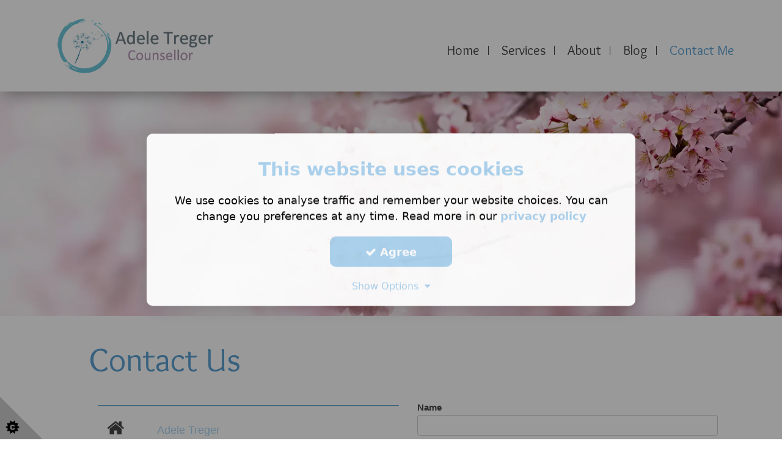

--- FILE ---
content_type: text/html;charset=UTF-8
request_url: https://www.adeletreger.com/contact
body_size: 7488
content:
<!DOCTYPE html> 
<html lang="en"> 
<head>




<base href="https://www.adeletreger.com/"> 
<meta http-equiv="Content-Type" content="text/html; charset=utf-8"/>
<meta name="viewport" content="width=device-width, initial-scale=1.0" />



<!-- ************************************************************************
*
*	THE STRUCTURE LAYOUT AND DESIGN ASSOCIATED WITH THIS WEBSITE REMAIN THE
*	INTELLECTUAL PROPERTY OF REASON EIGHT LIMITED.										
*	WE TAKE PLAGIARISM AND THEFT OF OUR IDEAS AND CONTENT VERY SERIOUSLY.
* 	NO COPYING, REPODUCTION OR RE-GENERATION OF THIS WEBSITE IS PERMITTED
*	WITHOUT THE EXPLICIT WRITTEN CONSENT OF REASON EIGHT LIMITED.
*	
**************************************************************************--> 

<!-- ** top of metatags -->


		<link rel="canonical" href="https://www.adeletreger.com/contact">
    

<title>Contact Us Adele Treger Therapy And Counselling In Edgware  </title>


<meta name="description" content="Adele Treger | Therapy and Counselling Edgware UK - Therapy and Counselling in Edgware">
<meta name="robots" content="index, follow">
<meta name="Author" content="Adele Treger">	

<!-- ** after inclide in metatags -->
<link rel="icon" type="image/png" href="/shared/images/content/bus_54884/favicon/favicon_54884.png"> 

<script type="text/javascript" src="/shared/user_pages/v3_include/js/cookieconsent.min.js"></script>  
<link rel="stylesheet preload prefetch" href="/shared/user_pages/v3_include/structure/cookie_consent/cookieconsent_1.min.css" as="style" type="text/css" crossorigin="anonymous"> 

<!-- ---------------------------------------- 
*			FONTS USED  
----------------------------------------- -->
<link rel="preconnect" href="https://fonts.googleapis.com">
<link rel="preconnect" href="https://fonts.gstatic.com" crossorigin>
<link href='https://fonts.googleapis.com/css?family=Overlock' rel='stylesheet' type='text/css'>
</head>
<body> 

<!-- ************** CORE CSS FILES START ****************************** -->


<link rel="stylesheet"  href="https://ajax.aspnetcdn.com/ajax/bootstrap/3.3.5/css/bootstrap.min.css" type="text/css">
<link rel="stylesheet" href="https://maxcdn.bootstrapcdn.com/font-awesome/4.7.0/css/font-awesome.min.css" type="text/css">
<link rel="stylesheet" href="/shared/user_pages/v3_include/css/new_social.min.css">

          
<!-- WEBP CSS VERSIONS AVAILABLE -->          
 		  	
<link rel="stylesheet" href="/shared/images/content/bus_54884/css/r8_style_webp.min.css?v=3" type="text/css">

<link href="/shared/user_pages/v3_include/structure/presentation/pres_1/pres.css.cfm?palette_id=288&font_id=48&skin=none&slider_id=9234&server_id=2" rel="stylesheet" type="text/css">



 
<!-- * CUSTOM SITEWIDE CSS * -->

	<!-- * -NO- CUSTOM SITEWIDE CSS * -->



<!-- * CUSTOM PAGE-WIDE CSS * -->

	<!-- * -NO- CUSTOM SITEWIDE CSS * -->


<!-- ************** CORE CSS FILES END ****************************** -->
 
<script type="text/javascript" src="https://ajax.googleapis.com/ajax/libs/jquery/1.11.0/jquery.min.js" ></script>

<script type="text/javascript" src="/shared/user_pages/v3_include/js/plugin/R8Hscroll.min.js"></script>

<div id="header">
      
      
    
    
    <div class="menu_container mm-fixed-top">


    	<a href="#mobile-menu" class="mobile-menu" ><i class="fa fa-bars" aria-hidden="true"></i>&nbsp;&nbsp;Menu</a>       


    <a href="#mobile-menu-right" class="mobile-menu-right" ><i class="fa fa-phone fa-inverse"></i></a>
    </div>
    
    
    
   
    
</div> 
      
    <div> 
    <div id="outercanvas">
    <div id="contact2">
    <div class="orf">
    <div class="orv">
    <div class="orh">
    <div class="ofoot">
    <div class="ofix">
    
    
    

<div id="r8_header">
        
    <div id="r8_navbar"> 
		





		
	
	<style>
        .navbname {font-size: 32px; } 
    </style>


	

	
		
		
        
		<style>
		
		
            @media (max-width: 991px) { 
            .navbname {font-size: 40px;}  		
            }
        </style>    
    
        
        
        
        
        
		<style>
            @media (max-width: 767px) { 
            .navbname {font-size: 18px; text-align:center;}  		
		   
		    }
        </style>    
	

<nav class="navbar jqSticky navbarBgXparent" role="navigation">
      <div class="container">  
      
		

         <div class="col-xs-12 col-sm-12 col-md-12 col-lg-3 "> 
            
            <div id="r8_logo" class="logoContainer r8_logo_hvr">
            	 
                                
                    <a href="/" class="logo_image"><img src="/shared/images/content/bus_54884/logo/therapy-in-edgware-logo-4.png"  alt="Adele Treger Therapy and Counselling Edgware UK"></a>
                
                
          </div>
      </div>
      <div class="col-md-12 col-lg-9 hidden-sm hidden-xs r8_menu_block "> 
        <div class="menuContainer">
        <div id="r8_menu">		
            	<ul class="sf-menu sf-horizontal" id="superfish"> <li class=""><a href="/" >Home</a> </li> <li class=""><a href="therapy-services-edgware" >Services</a> </li> <li class=""><a href="about-therapy-edgware" >About</a> </li> <li class=""><a href="blog.cfm?b=759" >Blog</a> </li> <li class="activeParentMenuItem"><a href="contact2.cfm" >Contact Me</a> </li> </ul> 
        </div><!--//r8_menu-->
        </div>            
      </div>        
  </div>
</nav>
    
	</div><!--//r8_navbar-->

    
        
    <div id="r8_pres"> 
		
    
    <div align="center"> 
    <div id="full-width-slider" class="royalSlider heroSlider none"> 
        
        
        
        
        <div class="rsContent">
            
             	 <div id="pres_img_1">	
                 <img class="rsImg mjcc" alt="Therapy and Counselling Edgware UK" src="https://www.dotgo.uk/shared/user_pages/v3_include/structure/images/textures/spacer.png"  >
                 </div>
             
               
    
       </div>  <!--//.rsContent-->
       
             
    </div> <!--//.royalSlider-->
    </div>
    	
    </div><!--//r8_pres-->   
</div><!--//r8_header-->


<div id="r8_content"> 
<style>
#contactUs .panel {color:#444;} #contactUs .panel h3, #contactUs .panel i{color:#000;}
.email_xl {font-size: 0.75em;}
.email_lg {font-size: 0.85em;}
.email_md {font-size: 0.93em;}
</style>
<div class="bodybg">
    <!-- **************************************** WEBSITE WIDTH SET AS #rs_page.width# PIXELS************************************* -->
        <div id="body">
            <div class="container">
                <div class="r8_col3 infoparatxtmedium pull-left"><!-- startR8col 3-->               
                   	  
				   
	                 
                       <div id="contactUs">	
                       
                       	


<style>
.telephone{
	
	font-weight:bold;
}


.social_box_contact{
    position: relative;
    min-height:48px;
    margin: 15px 0;
    padding: 39px 40px 14px;
    *padding-top: 19px;
    background-color: none;
    border: 1px solid #ddd;
    min-width:10px;
    -webkit-border-radius: 4px;
    -moz-border-radius: 4px;
    border-radius: 4px;
        -moz-box-sizing: content-box;
    box-sizing: content-box;
}


/* Echo out a label for the social box */
.social_box_contact:after {
    content: "Follow Us";
    position: absolute;
    top: -1px;
    left: -1px;
    padding: 3px 7px;
    font-size: 14px;
    font-weight: bold;
    background-color: #f5f5f5;
    border: 1px solid #ddd;
    color: #9da0a4;
    -webkit-border-radius: 4px 0 4px 0;
    -moz-border-radius: 4px 0 4px 0;
    border-radius: 4px 0 4px 0;
}

.gmaps {
margin-bottom: 30px; 
}
.email_xl {font-size: 0.75em;}
.email_lg {font-size: 0.85em;}
.email_md {font-size: 0.93em;}



/**********************************************************************************************/
/*PHONE*/
/**********************************************************************************************/
@media (max-width: 767px) {

#contact .address, .telephone, .email{
	
		margin-left:auto;
		margin-right:auto;
		display:block;
		text-align:center;
	}
	
#contact .btn-send
		{
		float:none;
		margin-left:auto;
		margin-right:auto;
		display:block;
		text-align:center;
			
		}

		
		
}

/**********************************************************************************************/
/*IPAD*/
/**********************************************************************************************/
@media (min-width: 768px) and (max-width: 991px) { 


}

/**********************************************************************************************/
/*IPAD LANDSCAPE AND PC*/
/**********************************************************************************************/
@media (min-width: 992px) and (max-width: 1199px) {


}


/**********************************************************************************************/
/*IPAD LANDSCAPE AND PC*/
/**********************************************************************************************/
@media (min-width: 1199px) {

.address .fa {position: relative; top: -12px;}
}


</style>


<div id="contact" class="contact_page">

            <!-- header -->
            
<h1> Contact Us</h1> 

            <div class="row map"> 
                <div class="col-md-6  ">
                



                    <div class="address">

                        <hr>
                        
                        
                        
                        <div class="row address">
                        <div class="col-md-2 col-sm-2 hidden-xs" style="margin-top:13px">
                        	<i class="fa fa-home fa-2x"></i>
                        </div>
                        <div class="col-md-10 col-sm-10">
                        <div class="address" >
                        <h4>Adele Treger</h4>
                            
                           
                            
                        </div>
                        </div>
                        </div>
                        
                        
						<div class="row tel">
                        <div class="col-md-2 col-sm-2 hidden-xs">
							<i class="fa fa-phone fa-2x telephone-icon"></i>                         
                        </div>
                        <div class="col-md-10 col-sm-10">
                        <div class="telephone" >
							
							
                                <p>07803714869</p>
                                                        
                        </div>
                        </div>
                        </div>
                        

                            <div class="row email">
                            <div class="col-md-2 col-sm-2 hidden-xs">	
                                 
                                <a href="/links.cfm" target="_blank"><i class="fa fa-envelope fa-2x email-icon"></i></a>
                            </div>
                            <div class="col-md-10 col-sm-10">
                            <div>
                                
                            
							
                            

                            
                            <p>
                            <script language=javascript>
                                <!--
                                var eleft = "info";
                                var eright = "adeletreger.com";
                                var linktext = eleft + "@" + eright;
                                document.write("<a href=" + "mail" + "to:" + eleft +
                                "@" + eright + ">" + linktext + "</a>")
                                //-->
                            </script>
                            </p>

                            </div>
                            </div>
                            </div>
                        
                        
                        	
                             <br>
                        <div class="row"> 
                       
                        <div class="col-md-12 col-sm-12">

							
						
                        </div>
                        </div>
        
                    </div>
                </div>
                <div class="col-md-6  map" >


					
                    
                    <form class="form-horizontal formToValidate" method="post" action="#" id="contact-form" >
                        <div class="control-group">
                                <label class="control-label" for="inputName">Name</label>
                                <div class="controls">
                                    <input type="text" class="form-control" id="inputName" name="name">
                                </div>
                            </div>
                            <div class="control-group">
                                <label class="control-label" for="inputEmail">Email</label>
                                <div class="controls">
                                    <input type="text" name="email" id="inputEmail" class="form-control">
                                </div>
                            </div>
                            <div class="control-group">
                                <label class="control-label" for="inputTel">Telephone</label>
                                <div class="controls">
                                    <input type="text" name="phone" id="inputTel" class="form-control">
                                </div>
                            </div>                            
                            <div class="control-group">
                                <label class="control-label" for="inputSubject">Subject</label>
                                <div class="controls">
                                    <input type="text" class="form-control" id="inputSubject" name="subject">
                                </div>
                            </div>
                            <div class="control-group">
                                <label class="control-label" for="inputMessage">Message</label>
                                <div class="controls">
                                    <textarea class="form-control" name="comments" id="inputMessage" rows="5" required></textarea>
                                </div>
                            </div>
                            <br>
                            		 
                                    
                                    <input name="ip" type="hidden" value="3.16.183.74" class="form-control">
                                    <input type="hidden" name="bus_id" value="54884">                                   
                                    
                                    <br>

                                
                                                
                <div class="form-group">
                     <div align="center"> 
                    <label >Join my mailing list                     
                    
                    <button type="button" class="btn btn-default btn-xs 		" 
            data-trigger="hover" data-container="body" data-toggle="popover" 
            data-placement="bottom" data-content="Provide consent for us to add your details to our mailing list.  For more information, please refer to our privacy policy.">  
            <i class="fa fa-caret-down"></i>&nbsp;&nbsp;<i class="fa fa-question-circle"></i></button>                    
                    
                    </label>
                      <input class="consent" name="consent" type="checkbox"  value="yes">
                      <br>See our <a href="privacy-policy">privacy policy</a>.
                      </div>
                 </div> 
                                
                            	<div class="control-group">
                                <div class="controls action ">
                                    <button type="submit" class="btn btn-lg btn-send btn-default r8_GTM_formclick" style="color:#000;"><i class="fa fa-envelope"></i>&nbsp;&nbsp;&nbsp Send
                                    </button> 
                                 
                                    
								
                                
                                
                                                                        
                                 

									                                     
                                  
                                </div>
                            </div>
                           <input type="hidden" name="origin" value="cf_page">  
                                                            
                        </form>
                        
                        
                        
                    <div id="formSubmitted" >
                    <h2>Thank You</h2>
                    <p><i class="fa fa-envelope"></i> &nbsp;&nbsp;Your Email has been sent.
                    </div>
                        
                </div>
            </div>
               <br>
<br>

            

          
        
                
</div> 

                        </div>
                     
                </div> <!-- endR8col 3-->
            </div> 
        </div> 
    </div> 

</div> <!--//r8_content-->

<div id="r8_footer">
	  
    <div class="r8_footer">
    
    </div><!--//.r8_footer-->

	  
    <div class="r8_copyright">
    
	<div class="container">
    <div class="row ">

        
        
        <div class="col-md-4 col-xs-5">        	
            <div class="showSocial">
           		            		
           </div>
		</div><!--//col-md-4--->
        

        <div class="col-md-4 col-xs-7 alignWithSocial">       	
             <p align="center">Copyright <i class="fa fa-copyright"></i> 2026 - Adele Treger</p>
        </div><!--//col-md-4---> 
        
        <div class="col-md-4 hidden-xs hidden-sm link_cell alignWithSocial">
        	<div class="text-right ">
           	 <a href="contact">Contact Us</a> &nbsp;&nbsp;|&nbsp;&nbsp; <a href="/">Home</a>
            </div>
        </div>
          	

    </div><!--//row--->
</div><!--//container--->

    </div><!--//.r8_copyright-->

	
                <p class="footer_seo_link">
                 
                 	<a href="https://www.dotgo.uk/location/london" rel="nofollow" > Websites designed in London </a>
                 
                 </p>
            

</div><!--//#r8_footer-->


<div id="r8_scroller">
	
<a id="back-top"><i class="fa fa-angle-up"></i></a> 
</div><!--//r8_scroller-->
    
    
   	<!--//r8_popup-->   
    <div id="r8_popup"> 
		

<style>
#r8_cf label, #r8_ml label  {color: #444;}
#r8_cf .modal .error, #r8_ml .modal .error {color: #a94442;}

</style>

	
    </div>    
   
 

    
    </div>
    </div>
    </div>
    </div>
    </div>
    </div>
    </div>
    </div>
    
	


<!-- **************************************** OUTER CSS ENDS HERE  **************************************** --> 
<nav id="mobile-menu">
	<ul class="mobile-nav" id="mmenu"> <li class=""><a href="/" >Home</a> </li> <li class=""><a href="therapy-services-edgware" >Services</a> </li> <li class=""><a href="about-therapy-edgware" >About</a> </li> <li class=""><a href="blog.cfm?b=759" >Blog</a> </li> <li class="activeParentMenuItem"><a href="contact2.cfm" >Contact Me</a> </li> </ul> 
</nav>


 
<nav id="mobile-menu-right">
<ul>

<li>
<span class="rhs_item"><i class="fa fa-phone rhs_icon" ></i> <a href="tel:07803714869" class="rhs_text">07803714869</a> </span>
</li>

<li>
	<span class="rhs_item"><i class="fa fa-home rhs_icon" ></i>
    <span class="rhs_text">Our Address </span></span>
    <ul>
    
    <li>
      <span class="address">
        <h2>Adele Treger</h2>
         
      </span> 
    </li>
    
	 
	</ul> 
</li>

<li>
<span>

</span>
</li>
</ul> 
</nav>



 
       
  <div class="modal fade" id="contactFormModal" tabindex="-1" role="dialog" aria-labelledby="myModalLabel" aria-hidden="true" style="z-index:99999;">
  <div class="modal-dialog modal-sm">
	<div class="modal-content">
	  <div class="modal-header success">
		<button type="button" class="close clearForm" data-dismiss="modal" aria-hidden="true">&times;</button>
		<h4 class="modal-title" id="myModalLabel">Success - Thank You </h4>
	  </div>
	  <div class="modal-body">
		<p style="color:#444;"><span class="customMessageSlot">Your E-mail has been sent. We will be in contact with you soon.</span></p>
	  </div>
	  <div class="modal-footer ">
		<button type="button" class="btn btn-block btn-lg clearForm btn-success " data-dismiss="modal">Close</button>
	  </div>
	</div>
  </div>
  </div>
        
  <div class="modal fade" id="captchaModal" tabindex="-1" role="dialog" aria-labelledby="myModalLabel" aria-hidden="true">
  <div class="modal-dialog modal-sm">
	<div class="modal-content">
	  <div class="modal-header warning">
		<button type="button" class="close" data-dismiss="modal" aria-hidden="true">&times;</button>
		<h4 >Are you human ?</h4>
	  </div>
	  <div class="modal-body">
		<p style="color:#444;">Please refresh the page and re-submit the form.</p>
	  </div>
	  <div class="modal-footer ">
		<button type="button" class="btn btn-default close" data-dismiss="modal">Close</button>
	  </div>
	</div>
  </div>
  </div>
        
  <div class="modal fade" id="errorModal" tabindex="-1" role="dialog" aria-labelledby="myModalLabel" aria-hidden="true">
  <div class="modal-dialog modal-sm">
	<div class="modal-content">
	  <div class="modal-header error">
		<button type="button" class="close" data-dismiss="modal" aria-hidden="true">&times;</button>
		<h4 class="modal-title" id="myModalLabel">Fatal Error - Try again</h4>
	  </div>
	  <div class="modal-body">
		<p style="color:#444;">SORRY<br>
		Your content caused an error and your email has not been sent.  <br>
		Please remove any unusual characters and try again</p>
	  </div>
	  <div class="modal-footer ">
		<button type="button" class="btn btn-default close" data-dismiss="modal">Close</button>
	  </div>
	</div>
  </div>
  </div>


	

     

	
    <script  src="https://code.jquery.com/ui/1.12.1/jquery-ui.min.js"  integrity="sha256-VazP97ZCwtekAsvgPBSUwPFKdrwD3unUfSGVYrahUqU=" crossorigin="anonymous" ></script>
    
	 
    <script type="text/javascript" src="https://netdna.bootstrapcdn.com/bootstrap/3.1.1/js/bootstrap.min.js" ></script>
    



<link rel="stylesheet" href="https://cdnjs.cloudflare.com/ajax/libs/jqueryui/1.12.1/themes/base/jquery-ui.min.css">
<noscript>
This is the Contact US webpage of https://www.adeletreger.com.  
It has been created by Adele Treger - Therapy and Counselling in Edgware 
Address:	
Telephone:	07803714869 service and Therapy and Counselling
We hope that this webpage provides you with lthe information you require.
Edgware and UK
</noscript>

<!-- ---------------------------------------- 
*			JS FILES START 
----------------------------------------- -->



<script type="text/javascript" src="/shared/user_pages/v3_include/js/plugin/jquery.waypoints.combined.min.js"></script> 

<script type="text/javascript" src="/shared/user_pages/v3_include/js/plugin/validate_lightbox_superfish_hoverIntent_mmenu.min.js"></script> 
<script type="text/javascript" src="/shared/user_pages/v3_include/js/plugin/jquery.r8slider.min.js"></script> 
<script type="text/javascript" src="/shared/user_pages/v3_include/structure/presentation/pres_1/pres.js.cfm?delay=5000&transition_type=slide"></script>

<script type="text/javascript" src="/shared/user_pages/v3_include/structure/navbar/navbar_1/navbar.min.js"></script> 
<script type="text/javascript" src="/shared/user_pages/v3_include/js/plugin/controls.min.js?v=jan25v5"></script>  
<!-- ---------------------------------------- 
*			JS FILES END 
----------------------------------------- -->













<script type="text/javascript">
	jQuery.fn.isdefined = function(){return this.length>0;}
</script>













	<script type="text/javascript" language="JavaScript"> 
		


		   function addSlider(width) {
		   
		   if (width > 991) {
			   

				
					$("#pres_img_1 img").attr("src", "shared/images/content/bus_54884/slider/therapy-in-edgware-02.jpg" ); 
					
				$(".infoBlock").show();
				
			   }
			else{
				$(".royalSlider").remove();
			};	
			
		   };  //f()

			var width = $(window).width();
			addSlider(width);  //now run the function		 

			
			
			

			
    </script>	

	<script type="text/javascript">  //not TOP slider BUT menubar IS beneath slider
        $(document).ready(function(){ 
			if ($(".moveableMenu").isdefined()) { //not TOP slider, not upd8_core , navbar has moveable menu that will sit under slider
				var sliderHeight = $( ".royalSlider" ).height();
				var menuRowHeight = $( ".moveableMenu" ).height();
				$('.moveableMenu').css({ 'position' : 'relative','top' : sliderHeight + 'px'}) ;
				$('.royalSlider').css({ 'position' : 'relative','top' : -(menuRowHeight+1) + 'px'}) ;
			};
		});
    </script>
     
        
        
        
           
            
        
        
        <script type="text/javascript">
              $(document).ready(function(){ 
                   if ($(window).width() > 991) {
                        
						if ( $( ".jqSticky" ).length )
						    {
								var sticky = new Waypoint.Sticky({
								  element: $('.jqSticky')[0]
								});
							};
                   };
              });
        </script>
        
      									
    <script type="text/javascript">
        $(document).ready(function(){ 	
            // hide #back-top first
            $("#back-top").hide();
            // fade in #back-top
            var waypoints = $('#r8_header').waypoint({ 
              handler: function(direction) {
                if (direction == 'down') {
                    $('#back-top').fadeIn("slow");
                }
                else {
                    $('#back-top').fadeOut(300);
                }
                
              },
                    offset: '-800px'			
            });
        });		
    
    </script>
    








<script>
	$(document).ready(function(){

		
		$('#superfish').superfish({
			animation: {height:'show'},	
			delay:		 1200			
		});
	});
</script>





 <script type="text/javascript">
	var this_bus_id = 54884
</script>

	


    <div id="cc_bus_id" data-bus="54884" style="display:none;"></div>
    <div id="cc_IP" data-IP="3.16.183.74" style="display:none;"></div>
    <div id="cc_banner_type" data-banner="1" style="display:none;"></div>
    


<div id="cookie-consent-banner">
  <h3>This website uses cookies</h3>
  <p>We use cookies to analyse traffic and remember your website choices.  You can change you preferences at any time. 
  Read more in our <strong><a href="/privacy-policy">privacy policy</a></strong></p>

  <div class="cookie-consent-buttons">
    <button id="cookie-consent-btn-accept-all" class="btn-success btn-statement track-all"><i class="fa fa-check" aria-hidden="true"></i> Agree</button>
  </div>

  <div>
    <a href="#" id="cookie-consent-toggle-options">Show Options&nbsp;&nbsp;<i class="fa fa-caret-down" aria-hidden="true"></i></a>
  </div>

  <div id="cookie-consent-options" style="display: none; margin-top: 20px;">
    <div class="cookie-consent-options-vertical">
      <label><input id="consent-necessary" type="checkbox" checked disabled> Necessary - for basic site functionality</label>
      <label><input id="consent-security" type="checkbox" checked disabled> Security - keeping you safe</label>
      <label><input id="consent-partners" type="checkbox" checked> Personalisation - customised experience</label>
      <label><input id="consent-analytics" type="checkbox" checked> Analytics - helps understand site usage</label>
      <label><input id="consent-marketing" type="checkbox" checked> Marketing - used to deliver advertising</label>
      <label><input id="consent-preferences" type="checkbox" checked> Preferences - saves your preferences</label>
    </div>
    <div class="cookie-consent-buttons">
      <button id="cookie-consent-btn-accept-all-2" class="btn btn-success btn-statement btn-lg track-all">Accept All</button>
      <button id="cookie-consent-btn-accept-some" class="btn btn-success btn-outline btn-sm track-some">Accept Selection</button>
    </div>
  </div>
</div>
    
    <div id="cookie-consent-overlay" class="cookie-consent-overlay"></div> <div id="cookie-corner" class="jqCookieCorner cookie-consent-banner-open"><svg xmlns="http://www.w3.org/2000/svg" x="0px" y="0px" viewBox="0 0 72.5 72.5" enable-background="new 0 0 72.5 72.5" xml:space="preserve"><title>Cookie Control</title><g id="star" style="fill:##fff;"><path d="M33.2,51.9l-3.9-2.6l1.6-4.4l-4.7,0.2L25,40.6l-3.7,2.9l-3.7-2.9l-1.2,4.5l-4.7-0.2l1.6,4.4l-3.9,2.6l3.9,2.6l-1.6,4.4l4.7-0.2l1.2,4.5l3.7-2.9l3.7,2.9l1.2-4.5l4.7,0.2l-1.6-4.4L33.2,51.9z M24.6,55.3c-0.3,0.4-0.8,0.8-1.3,1s-1.1,0.3-1.9,0.3c-0.9,0-1.7-0.1-2.3-0.4s-1.1-0.7-1.5-1.4c-0.4-0.7-0.6-1.6-0.6-2.6c0-1.4,0.4-2.5,1.1-3.3c0.8-0.8,1.8-1.1,3.2-1.1c1.1,0,1.9,0.2,2.6,0.7s1.1,1.1,1.4,2L23,50.9c-0.1-0.3-0.2-0.5-0.3-0.6c-0.1-0.2-0.3-0.4-0.5-0.5s-0.5-0.2-0.7-0.2c-0.6,0-1.1,0.2-1.4,0.7c-0.2,0.4-0.4,0.9-0.4,1.7c0,1,0.1,1.6,0.4,2c0.3,0.4,0.7,0.5,1.2,0.5c0.5,0,0.9-0.1,1.2-0.4s0.4-0.7,0.6-1.2l2.3,0.7C25.2,54.3,25,54.8,24.6,55.3z"></path></g></svg></div>    

<!-- ****************** Sitewide custom code ******************** -->
 
   <!--NOT  CACHED -->
   
	
  	 


</body>
</html>   
	

--- FILE ---
content_type: text/css
request_url: https://www.adeletreger.com/shared/images/content/bus_54884/css/r8_style_webp.min.css?v=3
body_size: 14453
content:
@charset "utf-8";body:after{content:url(https://www.dotgo.uk/shared/user_pages/v3_include/css/img/close.png) url(https://www.dotgo.uk/shared/user_pages/v3_include/css/img/loading.gif) url(https://www.dotgo.uk/shared/user_pages/v3_include/css/img/prev.png) url(https://www.dotgo.uk/shared/user_pages/v3_include/css/img/next.png);display:none}.lightboxOverlay{position:absolute;top:0;left:0;z-index:9999;background-color:black;filter:alpha(opacity=80);opacity:.8;display:none}.lightbox{position:absolute;left:0;width:100%;z-index:10000;text-align:center;line-height:0;font-weight:normal}.lightbox .lb-image{display:block;height:auto;-webkit-border-radius:3px;-moz-border-radius:3px;-ms-border-radius:3px;-o-border-radius:3px;border-radius:3px}.lightbox a img{border:0}.lb-outerContainer{position:relative;background-color:white;*zoom:1;width:250px;height:250px;margin:0 auto;-webkit-border-radius:4px;-moz-border-radius:4px;-ms-border-radius:4px;-o-border-radius:4px;border-radius:4px}.lb-outerContainer:after{content:"";display:table;clear:both}.lb-container{padding:4px}.lb-loader{position:absolute;top:43%;left:0;height:25%;width:100%;text-align:center;line-height:0}.lb-cancel{display:block;width:32px;height:32px;margin:0 auto;background:url(https://www.dotgo.uk/shared/user_pages/v3_include/css/img/loading.gif) no-repeat}.lb-nav{position:absolute;top:0;left:0;height:100%;width:100%;z-index:10}.lb-container>.nav{left:0}.lb-nav a{outline:0}.lb-prev,.lb-next{width:49%;height:100%;cursor:pointer;display:block}.lb-prev{left:0;float:left}.lb-prev:hover{background:url(https://www.dotgo.uk/shared/user_pages/v3_include/css/img/prev.png) left 48% no-repeat}.lb-next{right:0;float:right}.lb-next:hover{background:url(https://www.dotgo.uk/shared/user_pages/v3_include/css/img/next.png) right 48% no-repeat}.lb-dataContainer{margin:0 auto;padding-top:5px;*zoom:1;width:100%;-moz-border-radius-bottomleft:4px;-webkit-border-bottom-left-radius:4px;border-bottom-left-radius:4px;-moz-border-radius-bottomright:4px;-webkit-border-bottom-right-radius:4px;border-bottom-right-radius:4px}.lb-dataContainer:after{content:"";display:table;clear:both}.lb-data{padding:0 4px;color:#bbb}.lb-data .lb-details{width:85%;float:left;text-align:left;line-height:1.1em}.lb-data .lb-caption{font-size:13px;font-weight:bold;line-height:1em}.lb-data .lb-number{display:none;clear:left;padding-bottom:1em;font-size:12px;color:#999}.lb-data .lb-close{display:block;float:right;width:30px;height:30px;background:url(https://www.dotgo.uk/shared/user_pages/v3_include/css/img/close.png) top right no-repeat;text-align:right;outline:0;filter:alpha(opacity=70);opacity:.7}.lb-data .lb-close:hover{cursor:pointer;filter:alpha(opacity=100);opacity:1}.sf-menu,.sf-menu *{margin:0;padding:0;list-style:none}.sf-menu li{position:relative}.sf-menu ul{position:absolute;display:none;top:100%;left:0;z-index:99}.sf-menu>li{float:left}.sf-menu li:hover>ul,.sf-menu li.sfHover>ul{display:block}.sf-menu a{display:block;position:relative}.sf-menu ul ul{top:0;left:100%}@charset "utf-8";.vrepeat{margin-left:auto;margin-right:auto;max-width:1000px}.carousel-caption h1,.carousel-caption p{color:#FFF}.row{margin-left:auto;margin-right:auto}#header{margin-left:auto;margin-right:auto;max-width:1000px}#body p{margin-top:14px;margin-bottom:14px}#body td{padding:inherit}#body .bodyrow{max-width:1000px;margin-left:auto;margin-right:auto;padding:0}#body .r8_col1{width:0}#body .r8_col2{margin-left:auto;margin-right:auto;width:0;min-width:10px;padding-top:65px;padding-right:5px}#body .r8_col3{float:left;width:100%;padding-left:20px;padding-top:1px;padding-right:20px}#cat .nailthumb-container{margin-left:auto;margin-right:auto}#cat .row{margin-left:auto;margin-right:auto}a:link{text-decoration:none}.noCollapse{position:relative;right:2000px;float:right;height:15px;width:1px}.recaptcha-badge-alternative{display:none}@charset "utf-8";#header a.mobile-menu,a.mobile-menu-right{display:none}#body .r8_col3 .img-responsive:not(.gallery-img){display:inline;height:auto !important}#infotab .img-responsive:not(.gallery-img){display:inline;height:auto !important}#body .r8_col3 table.table td{border-top-width:0}#contact{margin-left:5%}#contact .telephone-icon{margin-top:15px}#contact .email-icon{margin-top:15px}#contact .error{color:#F00}#contact .valid{color:#390}.btn-send{margin-left:auto;margin-right:auto;display:block;border-color:#bcbcbc;margin-top:10px;margin-bottom:10px}#formSubmitted{margin-top:40px;padding:50px;border:1px solid #bbb}.modal-footer{background-color:#eee}.gmaps{display:block;margin-top:30px;margin-left:auto;margin-right:auto;width:90%;height:350px;border:3px solid #fff;border-radius:6px;box-shadow:0 0 1px 1px #cfcfcf}.captcha{margin-top:20px}#contact .email a{color:inherit;cursor:default}.modal .success{background-color:#e3fce6;color:#538a3b}.modal .warning{background-color:#fcf8e3;color:#8a6d3b}.modal .error{background-color:#f2dede;color:#a94442}#mobile-menu-right a{color:rgba(0,0,0,0.6);text-decoration:underline}.ckshadow{-webkit-box-shadow:4px 4px 6px rgba(0,0,0,0.7),0 0 40px rgba(0,0,0,0.2) inset;-moz-box-shadow:4px 4px 6px rgba(0,0,0,0.7),0 0 40px rgba(0,0,0,0.2) inset;box-shadow:4px 4px 6px rgba(0,0,0,0.7),0 0 40px rgba(0,0,0,0.2) inset}.ckeborder{border:1px solid #CCC;0 0 40px rgba(0,0,0,0.15) inset;0 0 40px rgba(0,0,0,0.15) inset;0 0 40px rgba(0,0,0,0.15) inset}.carousel{max-height:360px}.carousel .item{height:360px}.vrepeat .carousel{max-height:300px}.vrepeat .carousel .item{height:300px}.carousel{margin-bottom:0}.carousel-caption{z-index:10}.carousel .item{background:0;overflow:hidden}.carousel-inner{background:0;overflow:hidden}.carousel-inner>.item>img{position:absolute;top:0;left:0;width:100%;height:auto}.carousel-inner img{position:absolute;top:0;left:0;width:100%;height:auto}.carousel-caption a,.carousel-caption a:hover{color:#FFF;text-decoration:none}#lightbox .lb_title{font-size:1.5em;padding:15px 0;line-height:1em}#lightbox .lb_description{font-size:1.2em;line-height:1.2em;font-weight:normal}@media(max-width:767px){.g-recaptcha div,.g-recaptcha iframe{max-width:220px !important}.fa-5x{font-size:2em}.fa-4x{font-size:1.5em}.fa-3x{font-size:1.3em}.fa-2x{font-size:1em}#header{line-height:150%}#header div.menu_container{position:fixed;top:0;height:60px;width:100%;z-index:100;background-color:rgba(51,51,51,0.9);border-bottom:1px solid #ccc;box-shadow:0 4px 2px -2px gray}.header-container{margin-top:60px}#header a.mobile-menu{display:block;background-color:#333;color:#FFF;font-size:18px;-webkit-border-radius:5px;-moz-border-radius:5px;border-radius:5px;width:100px;height:40px;position:relative;top:10px;left:10px;padding:10px;border-style:solid;border-width:1px;border-color:#666;text-decoration:none}#header a.mobile-menu-right{display:block;background-color:#333;color:#FFF;font-size:24px;-webkit-border-radius:10px;-moz-border-radius:10px;border-radius:5px;width:40px;height:40px;position:absolute;top:10px;right:10px;padding:10px;border-style:solid;border-width:1px;border-color:#666;text-decoration:none}#body .r8_col1{width:0}#body .r8_col2{width:0}#body .r8_col3{padding:10px;width:100%;padding-top:0}#subheader{display:none}#body .r8_col3 .emptyContent{display:none}#body .r8_col3 table.table{width:100%;float:none;margin-left:auto;margin-right:auto;table-layout:fixed;border-collapse:separate;empty-cells:hide}.table-responsive{border:0;overflow-x:auto}#body .r8_col3 table.table td{text-align:center;border-top-width:0;padding:1px;white-space:pre-wrap;word-wrap:break-word;width:1% !important;height:auto}#body .r8_col3 table.table-condensed{table-layout:auto}#body .r8_col3 table.table-condensed td{white-space:normal}#body .r8_col3 .img-responsive:not(.gallery-img){display:block}#infotab .img-responsive:not(.gallery-img){display:block}#body .r8_col3 table td img{display:block;margin-left:auto;margin-right:auto;float:none !important}#body .r8_col3 img:not(.gallery-img),#infotab .r8_col3 img:not(.gallery-img){max-width:100% !important;height:auto !important;display:block;margin-left:auto !important;margin-right:auto !important;float:none !important}#body .r8_col3 img[style]:not(.gallery-img),#infotab .r8_col3 img[style]:not(.gallery-img){max-width:100% !important;height:auto !important;display:block;margin-left:auto !important;margin-right:auto !important;float:none !important}#body .r8_col3 .btn{display:table;margin-left:auto;margin-right:auto;float:none !important}#r8_splash .r8_col3 img[style]:not(.gallery-img){max-width:100% !important;height:auto !important;display:block;margin-left:auto !important;margin-right:auto !important;float:none !important}#r8_splash .r8_col3 .btn{display:table;margin-left:auto;margin-right:auto;float:none !important}#body .r8_col3 h1{text-align:center}#body .r8_col3 h2{text-align:center}#prod h4.price,#prod h4.qty{text-align:center}.bodybg{background-size:contain}.ofix{background-size:contain}.social_top{display:none}.social_box{display:none}#header div.menu_container{position:fixed;top:0;height:60px;width:100%;z-index:100;background-color:rgba(51,51,51,0.9);border-bottom:1px solid #ccc;box-shadow:0 4px 2px -2px gray}.header-container{margin-top:60px}#header a.mobile-menu{display:block;background-color:#333;color:#FFF;font-size:18px;-webkit-border-radius:5px;-moz-border-radius:5px;border-radius:5px;width:100px;height:40px;position:absolute;top:10px;left:10px;padding:10px;padding-top:7px;border-style:solid;border-width:1px;border-color:#666;text-decoration:none}#header a.mobile-menu-right{display:block;background-color:#333;color:#FFF;font-size:24px;-webkit-border-radius:10px;-moz-border-radius:10px;border-radius:5px;width:40px;height:40px;position:absolute;top:10px;right:10px;padding:10px;padding-top:8px;border-style:solid;border-width:1px;border-color:#666;text-decoration:none}#superfish{display:none}#mobile-menu-right .rhs_item{font-size:18px;padding-top:25px;padding-bottom:25px;padding-left:10px;position:relative;left:0}#mobile-menu-right .rhs_icon{width:60px;text-align:center;padding-right:30px;padding-left:20px}#mobile-menu-right .rhs_text{padding-left:5px}#mobile-menu-right .address{text-align:center;padding-top:30px;padding-bottom:30px}.mm-title{font-size:18px}.mm-prev{font-size:18px;font-weight:bold}#mobile-menu-right .success{color:#060}#mobile-menu-right .error{color:#900}#back-top{position:fixed;bottom:15px;right:10px;display:block;background-color:rgba(51,51,51,0.7);color:#FFF;font-size:18px;-webkit-border-radius:5px;-moz-border-radius:5px;border-radius:5px;padding:10px;border-style:solid;border-width:1px;border-color:#AAA;text-decoration:none;-webkit-transition:.7s;-moz-transition:.7s;transition:.7s;cursor:pointer;z-index:1000}#back-top:hover{background-color:#666;-webkit-transition:.7s;-moz-transition:.7s;transition:.7s}.vrepeat .carousel .item,.carousel,.carousel .item,.carousel-inner>.item>img,.carousel-inner img{height:200px}.carousel-caption h1{font-size:21px}}@media(min-width:768px) and (max-width:991px){.g-recaptcha div,.g-recaptcha iframe{max-width:250px !important}.fa-5x{font-size:3em}.fa-4x{font-size:2em}.fa-3x{font-size:1.5em}.fa-2x{font-size:1em}#header{line-height:150%}#header div.menu_container{position:fixed;top:0;height:60px;width:100%;z-index:100;background-color:rgba(51,51,51,0.9);border-bottom:1px solid #ccc;box-shadow:0 4px 2px -2px gray}.header-container{margin-top:60px}#header a.mobile-menu{display:block;background-color:#333;color:#FFF;font-size:18px;-webkit-border-radius:5px;-moz-border-radius:5px;border-radius:5px;width:100px;height:40px;position:relative;top:10px;left:10px;padding:10px;padding-top:7px;border-style:solid;border-width:1px;border-color:#666;text-decoration:none}#header a.mobile-menu-right{display:block;background-color:#333;color:#FFF;font-size:24px;-webkit-border-radius:10px;-moz-border-radius:10px;border-radius:5px;width:40px;height:40px;position:absolute;top:10px;right:10px;padding:10px;psdding-top:8px;border-style:solid;border-width:1px;border-color:#666;text-decoration:none}#superfish{display:none}#body .r8_col3 table.table{width:100%;float:none;margin-left:auto;margin-right:auto;table-layout:fixed;border-collapse:separate;empty-cells:hide}.table-responsive{border:0;overflow-x:auto}#body .r8_col3 table.table td{text-align:center;border-top-width:0;padding:1px;white-space:pre-wrap;word-wrap:break-word;width:1% !important;height:auto}#body .r8_col3 table.table-condensed{table-layout:auto}#body .r8_col3 table.table-condensed td{white-space:normal}#body .r8_col3 table td img{display:block;margin-left:auto;margin-right:auto;float:none !important}#body .r8_col3 img:not(.gallery-img){max-width:100% !important;height:auto !important;display:block;margin-left:auto !important;margin-right:auto !important;float:none !important}#body .r8_col3 img[style]:not(.gallery-img){max-width:100% !important;height:auto !important;display:block;margin-left:auto !important;margin-right:auto !important;float:none !important}#body .r8_col3 .btn{display:table;margin-left:auto;margin-right:auto;float:none !important}.social_top{display:none}.social_box{display:none}.ofix{background-size:contain}.bodybg{background-size:contain}.vrepeat{background-size:contain}#body .r8_col1{width:0}#body .r8_col2{width:0}#body .r8_col3{padding:15px;width:100%}#subheader{display:none}#body .r8_col3 .emptyContent{display:none}#mobile-menu-right .rhs_item{font-size:18px;padding-top:25px;padding-bottom:25px;padding-left:10px;position:relative;left:0}#mobile-menu-right .rhs_icon{width:60px;text-align:center;padding-right:30px;padding-left:20px}#mobile-menu-right .rhs_text{padding-left:30px}#mobile-menu-right .address{text-align:center;padding-top:30px;padding-bottom:30px}.mm-title{font-size:18px}.mm-prev{font-size:18px;font-weight:bold}#mobile-menu-right .success{color:#060}#mobile-menu-right .error{color:#900}#back-top{position:fixed;bottom:20px;right:20px;display:block;background-color:rgba(51,51,51,0.7);color:#FFF;font-size:22px;-webkit-border-radius:5px;-moz-border-radius:5px;border-radius:5px;padding:10px;border-style:solid;border-width:1px;border-color:#AAA;text-decoration:none;-webkit-transition:.7s;-moz-transition:.7s;transition:.7s;cursor:pointer;z-index:1000}#back-top:hover{background-color:#666;-webkit-transition:.7s;-moz-transition:.7s;transition:.7s}.vrepeat .carousel .item,.carousel,.carousel .item,.carousel-inner>.item>img,.carousel-inner img{height:264px}.carousel-caption h1{font-size:28px}}@media(min-width:992px) and (max-width:1199px){.fa-5x{font-size:4em}.fa-4x{font-size:3em}.fa-3x{font-size:2.1em}.fa-2x{font-size:1.5em}.vrepeat .carousel .item,.carousel,.carousel .item,.carousel-inner>.item>img,.carousel-inner img{height:300px}.carousel-caption h1{font-size:28px}#body .r8_col3 img:not(.gallery-img){max-width:100% !important;height:auto !important}#body .r8_col3 img[style]:not(.gallery-img){max-width:100% !important;height:auto !important}}.mm-page,.mm-fixed-top,.mm-fixed-bottom,.mm-menu.mm-horizontal>.mm-panel{-webkit-transition:none .4s ease;-moz-transition:none .4s ease;-ms-transition:none .4s ease;-o-transition:none .4s ease;transition:none .4s ease;-webkit-transition-property:top,right,bottom,left,border;-moz-transition-property:top,right,bottom,left,border;-ms-transition-property:top,right,bottom,left,border;-o-transition-property:top,right,bottom,left,border;transition-property:top,right,bottom,left,border}html.mm-opened .mm-page,html.mm-opened #mm-blocker{left:0;top:0;margin:0;border:0 solid rgba(0,0,0,0)}html.mm-opening .mm-page,html.mm-opening #mm-blocker{border:0 solid rgba(100,100,100,0)}.mm-menu .mm-hidden{display:none}.mm-fixed-top,.mm-fixed-bottom{position:fixed;left:0}.mm-fixed-top{top:0}.mm-fixed-bottom{bottom:0}html.mm-opened .mm-page,.mm-menu>.mm-panel{-webkit-box-sizing:border-box;-moz-box-sizing:border-box;-ms-box-sizing:border-box;-o-box-sizing:border-box;box-sizing:border-box}html.mm-opened{overflow-x:hidden;position:relative}html.mm-opened .mm-page{position:relative}html.mm-background .mm-page{background:inherit}#mm-blocker{background:url([data-uri]) transparent;display:none;width:100%;height:100%;position:fixed;z-index:999999}html.mm-opened #mm-blocker,html.mm-blocking #mm-blocker{display:block}.mm-menu.mm-current{display:block}.mm-menu{background:inherit;display:none;overflow:hidden;height:100%;padding:0;position:fixed;left:0;top:0;z-index:0}.mm-menu>.mm-panel{background:inherit;-webkit-overflow-scrolling:touch;overflow:scroll;overflow-x:hidden;overflow-y:auto;width:100%;height:100%;padding:20px;position:absolute;top:0;left:100%;z-index:0}.mm-menu>.mm-panel.mm-opened{left:0}.mm-menu>.mm-panel.mm-subopened{left:-40%}.mm-menu>.mm-panel.mm-highest{z-index:1}.mm-menu>.mm-panel.mm-hidden{display:block;visibility:hidden}.mm-menu .mm-list{padding:20px 0}.mm-menu>.mm-list{padding:20px 0 40px 0}.mm-panel>.mm-list{margin-left:-20px;margin-right:-20px}.mm-panel>.mm-list:first-child{padding-top:0}.mm-list,.mm-list>li{list-style:none;display:block;padding:0;margin:0}.mm-list{font:inherit;font-size:14px}.mm-list a,.mm-list a:hover{text-decoration:none}.mm-list>li{position:relative}.mm-list>li>a,.mm-list>li>span{text-overflow:ellipsis;white-space:nowrap;overflow:hidden;color:inherit;line-height:20px;display:block;padding:10px 10px 10px 20px;margin:0}.mm-list>li:not(.mm-subtitle):not(.mm-label):not(.mm-noresults):after{content:'';border-bottom-width:1px;border-bottom-style:solid;display:block;width:100%;position:absolute;bottom:0;left:0}.mm-list>li:not(.mm-subtitle):not(.mm-label):not(.mm-noresults):after{width:auto;margin-left:20px;position:relative;left:auto}.mm-list a.mm-subopen{width:40px;height:100%;padding:0;position:absolute;right:0;top:0;z-index:2}.mm-list a.mm-subopen:before{content:'';border-left-width:1px;border-left-style:solid;display:block;height:100%;position:absolute;left:0;top:0}.mm-list a.mm-subopen.mm-fullsubopen{width:100%}.mm-list a.mm-subopen.mm-fullsubopen:before{border-left:0}.mm-list a.mm-subopen+a,.mm-list a.mm-subopen+span{padding-right:5px;margin-right:40px}.mm-list>li.mm-selected>a.mm-subopen{background:transparent}.mm-list>li.mm-selected>a.mm-fullsubopen+a,.mm-list>li.mm-selected>a.mm-fullsubopen+span{padding-right:45px;margin-right:0}.mm-list a.mm-subclose{text-indent:20px;padding-top:30px;margin-top:-20px}.mm-list>li.mm-label{text-overflow:ellipsis;white-space:nowrap;overflow:hidden;font-size:10px;text-transform:uppercase;text-indent:20px;line-height:25px;padding-right:5px}.mm-list>li.mm-spacer{padding-top:40px}.mm-list>li.mm-spacer.mm-label{padding-top:25px}.mm-list a.mm-subopen:after,.mm-list a.mm-subclose:before{content:'';border:2px solid transparent;display:block;width:7px;height:7px;margin-bottom:-5px;position:absolute;bottom:50%;-webkit-transform:rotate(-45deg);-moz-transform:rotate(-45deg);-ms-transform:rotate(-45deg);-o-transform:rotate(-45deg);transform:rotate(-45deg)}.mm-list a.mm-subopen:after{border-top:0;border-left:0;right:18px}.mm-list a.mm-subclose:before{border-right:0;border-bottom:0;margin-bottom:-15px;left:22px}.mm-menu.mm-vertical .mm-list .mm-panel{display:none;padding:10px 0 10px 10px}.mm-menu.mm-vertical .mm-list .mm-panel li:last-child:after{border-color:transparent}.mm-menu.mm-vertical .mm-list li.mm-opened>.mm-panel{display:block}.mm-menu.mm-vertical .mm-list>li.mm-opened>a.mm-subopen{height:40px}.mm-menu.mm-vertical .mm-list>li.mm-opened>a.mm-subopen:after{-webkit-transform:rotate(45deg);-moz-transform:rotate(45deg);-ms-transform:rotate(45deg);-o-transform:rotate(45deg);transform:rotate(45deg);top:16px;right:16px}html.mm-opened .mm-page{box-shadow:0 0 20px rgba(0,0,0,0.5)}.mm-ismenu{background:#333;color:rgba(255,255,255,0.6)}.mm-menu .mm-list>li:after{border-color:rgba(0,0,0,0.15)}.mm-menu .mm-list>li>a.mm-subclose{background:rgba(0,0,0,0.1);color:rgba(255,255,255,0.3)}.mm-menu .mm-list>li>a.mm-subopen:after,.mm-menu .mm-list>li>a.mm-subclose:before{border-color:rgba(255,255,255,0.3)}.mm-menu .mm-list>li>a.mm-subopen:before{border-color:rgba(0,0,0,0.15)}.mm-menu .mm-list>li.mm-selected>a:not(.mm-subopen),.mm-menu .mm-list>li.mm-selected>span{background:rgba(0,0,0,0.1)}.mm-menu .mm-list>li.mm-label{background:rgba(255,255,255,0.05)}.mm-menu.mm-vertical .mm-list li.mm-opened>a.mm-subopen,.mm-menu.mm-vertical .mm-list li.mm-opened>ul{background:rgba(255,255,255,0.05)}html.mm-opening .mm-page,html.mm-opening #mm-blocker,html.mm-opening .mm-fixed-top,html.mm-opening .mm-fixed-bottom{left:80%}.mm-menu{width:80%}@media all and (max-width:175px){.mm-menu{width:140px}html.mm-opening .mm-page,html.mm-opening #mm-blocker,html.mm-opening .mm-fixed-top,html.mm-opening .mm-fixed-bottom{left:140px}}@media all and (max-width:549px){.mm-menu{width:300px}html.mm-opening .mm-page,html.mm-opening #mm-blocker,html.mm-opening .mm-fixed-top,html.mm-opening .mm-fixed-bottom{left:300px}}@media all and (min-width:550px){.mm-menu{width:440px}html.mm-opening .mm-page,html.mm-opening #mm-blocker,html.mm-opening .mm-fixed-top,html.mm-opening .mm-fixed-bottom{left:440px}}em.mm-counter{font:inherit;font-size:14px;font-style:normal;text-indent:0;line-height:20px;display:block;margin-top:-10px;position:absolute;right:40px;top:50%}em.mm-counter+a.mm-subopen{padding-left:40px}em.mm-counter+a.mm-subopen+a,em.mm-counter+a.mm-subopen+span{margin-right:80px}em.mm-counter+a.mm-fullsubopen{padding-left:0}.mm-vertical em.mm-counter{top:12px;margin-top:0}.mm-nosubresults>em.mm-counter{display:none}.mm-menu em.mm-counter{color:rgba(255,255,255,0.3)}html.mm-opened.mm-dragging .mm-menu,html.mm-opened.mm-dragging .mm-page,html.mm-opened.mm-dragging .mm-fixed-top,html.mm-opened.mm-dragging .mm-fixed-bottom,html.mm-opened.mm-dragging #mm-blocker{-webkit-transition-duration:0s;-moz-transition-duration:0s;-ms-transition-duration:0s;-o-transition-duration:0s;transition-duration:0s}.mm-header{-webkit-box-sizing:border-box;-moz-box-sizing:border-box;-ms-box-sizing:border-box;-o-box-sizing:border-box;box-sizing:border-box;background:inherit;border-bottom:1px solid transparent;text-align:center;line-height:20px;width:100%;height:60px;padding:30px 40px 0 40px;position:absolute;z-index:2;top:0;left:0}.mm-header .mm-title{text-overflow:ellipsis;white-space:nowrap;overflow:hidden;display:inline-block;width:100%;position:relative;z-index:1}.mm-header .mm-prev,.mm-header .mm-next{-webkit-box-sizing:border-box;-moz-box-sizing:border-box;-ms-box-sizing:border-box;-o-box-sizing:border-box;box-sizing:border-box;text-decoration:none;display:block;width:40px;height:100%;position:absolute;bottom:0}.mm-header .mm-prev:before,.mm-header .mm-next:before{content:'';border:2px solid transparent;display:block;width:7px;height:7px;margin-bottom:-5px;position:absolute;bottom:50%;-webkit-transform:rotate(-45deg);-moz-transform:rotate(-45deg);-ms-transform:rotate(-45deg);-o-transform:rotate(-45deg);transform:rotate(-45deg);margin-bottom:-15px}.mm-header .mm-prev{left:0}.mm-header .mm-prev:before{border-right:0;border-bottom:0;left:22px}.mm-header .mm-next{right:0}.mm-header .mm-next:before{border-top:0;border-left:0;right:18px}.mm-menu.mm-hassearch .mm-header{height:50px;padding-top:20px;top:50px}.mm-menu.mm-hassearch .mm-header .mm-prev:before,.mm-menu.mm-hassearch .mm-header .mm-mext:before{margin-bottom:-10px}.mm-menu.mm-hasheader li.mm-subtitle{display:none}.mm-menu.mm-hasheader .mm-panel{padding-top:80px}.mm-menu.mm-hasheader.mm-hassearch>.mm-panel{padding-top:120px}.mm-menu.mm-hasheader.mm-ismenu>.mm-panel{padding-top:60px}.mm-menu.mm-hasheader.mm-ismenu.mm-hassearch>.mm-panel{padding-top:100px}.mm-menu .mm-header{border-color:rgba(0,0,0,0.15);color:rgba(255,255,255,0.3)}.mm-menu .mm-header a:before{border-color:rgba(255,255,255,0.3)}.mm-menu.mm-fixedlabels .mm-list{background:inherit}.mm-menu.mm-fixedlabels .mm-list>li.mm-label{background:inherit !important;opacity:.97;height:25px;overflow:visible;position:relative;z-index:1}.mm-menu.mm-fixedlabels .mm-list>li.mm-label>div{background:inherit;width:100%;position:absolute;left:0}.mm-menu.mm-fixedlabels .mm-list>li.mm-label>div>div{text-overflow:ellipsis;white-space:nowrap;overflow:hidden}.mm-menu.mm-fixedlabels .mm-list>li.mm-label.mm-spacer>div>div{padding-top:25px}.mm-list>li.mm-label>span{text-overflow:ellipsis;white-space:nowrap;overflow:hidden;padding:0}.mm-list>li.mm-label.mm-opened a.mm-subopen:after{-webkit-transform:rotate(45deg);-moz-transform:rotate(45deg);-ms-transform:rotate(45deg);-o-transform:rotate(45deg);transform:rotate(45deg);right:17px}.mm-list>li.mm-collapsed{display:none}.mm-menu .mm-list li.mm-label>div>div{background:rgba(255,255,255,0.05)}.mm-search,.mm-search input{-webkit-box-sizing:border-box;-moz-box-sizing:border-box;-ms-box-sizing:border-box;-o-box-sizing:border-box;box-sizing:border-box}.mm-search{background:inherit;width:100%;height:50px;padding:10px;position:relative;top:0;z-index:2}.mm-search input{border:0;border-radius:15px;font:inherit;font-size:14px;line-height:30px;outline:0;display:block;width:100%;height:30px;margin:0;padding:0 10px}.mm-menu li.mm-nosubresults>a.mm-subopen{display:none}.mm-menu li.mm-nosubresults>a.mm-subopen+a,.mm-menu li.mm-nosubresults>a.mm-subopen+span{padding-right:10px}.mm-menu li.mm-noresults{text-align:center;font-size:21px;display:none;padding-top:80px}.mm-menu li.mm-noresults:after{border:0}.mm-menu.mm-noresults li.mm-noresults{display:block}.mm-menu.mm-hassearch>.mm-panel{padding-top:60px}.mm-menu .mm-search input{background:rgba(255,255,255,0.3);color:rgba(255,255,255,0.6)}.mm-menu li.mm-noresults{color:rgba(255,255,255,0.3)}html.mm-slide .mm-menu{-webkit-transition:-webkit-transform .4s ease;-moz-transition:-moz-transform .4s ease;-o-transition:-o-transform .4s ease;transition:transform .4s ease}html.mm-slide.mm-opened .mm-menu{-webkit-transform:translateX(-40%);-moz-transform:translateX(-40%);-ms-transform:translateX(-40%);-o-transform:translateX(-40%);transform:translateX(-40%)}html.mm-slide.mm-opening .mm-menu{-webkit-transform:translateX(0);-moz-transform:translateX(0);-ms-transform:translateX(0);-o-transform:translateX(0);transform:translateX(0)}html.mm-slide.mm-right.mm-opened .mm-menu{-webkit-transform:translateX(40%);-moz-transform:translateX(40%);-ms-transform:translateX(40%);-o-transform:translateX(40%);transform:translateX(40%)}html.mm-slide.mm-right.mm-opening .mm-menu{-webkit-transform:translateX(0);-moz-transform:translateX(0);-ms-transform:translateX(0);-o-transform:translateX(0);transform:translateX(0)}html.mm-slide.mm-top.mm-opened .mm-menu{-webkit-transform:translateY(-40%);-moz-transform:translateY(-40%);-ms-transform:translateY(-40%);-o-transform:translateY(-40%);transform:translateY(-40%)}html.mm-slide.mm-top.mm-opening .mm-menu{-webkit-transform:translateY(0);-moz-transform:translateY(0);-ms-transform:translateY(0);-o-transform:translateY(0);transform:translateY(0)}html.mm-slide.mm-bottom.mm-opened .mm-menu{-webkit-transform:translateY(40%);-moz-transform:translateY(40%);-ms-transform:translateY(40%);-o-transform:translateY(40%);transform:translateY(40%)}html.mm-slide.mm-bottom.mm-opening .mm-menu{-webkit-transform:translateY(0);-moz-transform:translateY(0);-ms-transform:translateY(0);-o-transform:translateY(0);transform:translateY(0)}html.mm-zoom-menu .mm-menu{-webkit-transition:-webkit-transform .4s ease;-moz-transition:-moz-transform .4s ease;-o-transition:-o-transform .4s ease;transition:transform .4s ease}html.mm-zoom-menu.mm-opened .mm-menu{-webkit-transform:scale(0.7,0.7) translateX(-40%);-moz-transform:scale(0.7,0.7) translateX(-40%);-ms-transform:scale(0.7,0.7) translateX(-40%);-o-transform:scale(0.7,0.7) translateX(-40%);transform:scale(0.7,0.7) translateX(-40%);-webkit-transform-origin:left center;-moz-transform-origin:left center;-ms-transform-origin:left center;-o-transform-origin:left center;transform-origin:left center}html.mm-zoom-menu.mm-opening .mm-menu{-webkit-transform:scale(1,1) translateX(0);-moz-transform:scale(1,1) translateX(0);-ms-transform:scale(1,1) translateX(0);-o-transform:scale(1,1) translateX(0);transform:scale(1,1) translateX(0)}html.mm-zoom-menu.mm-right.mm-opened .mm-menu{-webkit-transform:scale(0.7,0.7) translateX(40%);-moz-transform:scale(0.7,0.7) translateX(40%);-ms-transform:scale(0.7,0.7) translateX(40%);-o-transform:scale(0.7,0.7) translateX(40%);transform:scale(0.7,0.7) translateX(40%);-webkit-transform-origin:right center;-moz-transform-origin:right center;-ms-transform-origin:right center;-o-transform-origin:right center;transform-origin:right center}html.mm-zoom-menu.mm-right.mm-opening .mm-menu{-webkit-transform:scale(1,1) translateX(0);-moz-transform:scale(1,1) translateX(0);-ms-transform:scale(1,1) translateX(0);-o-transform:scale(1,1) translateX(0);transform:scale(1,1) translateX(0)}html.mm-zoom-menu.mm-top.mm-opened .mm-menu{-webkit-transform:scale(0.7,0.7) translateY(-40%);-moz-transform:scale(0.7,0.7) translateY(-40%);-ms-transform:scale(0.7,0.7) translateY(-40%);-o-transform:scale(0.7,0.7) translateY(-40%);transform:scale(0.7,0.7) translateY(-40%);-webkit-transform-origin:center top;-moz-transform-origin:center top;-ms-transform-origin:center top;-o-transform-origin:center top;transform-origin:center top}html.mm-zoom-menu.mm-top.mm-opening .mm-menu{-webkit-transform:scale(1,1) translateY(0);-moz-transform:scale(1,1) translateY(0);-ms-transform:scale(1,1) translateY(0);-o-transform:scale(1,1) translateY(0);transform:scale(1,1) translateY(0)}html.mm-zoom-menu.mm-bottom.mm-opened .mm-menu{-webkit-transform:scale(0.7,0.7) translateY(40%);-moz-transform:scale(0.7,0.7) translateY(40%);-ms-transform:scale(0.7,0.7) translateY(40%);-o-transform:scale(0.7,0.7) translateY(40%);transform:scale(0.7,0.7) translateY(40%);-webkit-transform-origin:center bottom;-moz-transform-origin:center bottom;-ms-transform-origin:center bottom;-o-transform-origin:center bottom;transform-origin:center bottom}html.mm-zoom-menu.mm-bottom.mm-opening .mm-menu{-webkit-transform:scale(1,1) translateY(0);-moz-transform:scale(1,1) translateY(0);-ms-transform:scale(1,1) translateY(0);-o-transform:scale(1,1) translateY(0);transform:scale(1,1) translateY(0)}html.mm-zoom-page.mm-opened .mm-page{-webkit-transform:scale(1,1);-moz-transform:scale(1,1);-ms-transform:scale(1,1);-o-transform:scale(1,1);transform:scale(1,1);-webkit-transform-origin:left center;-moz-transform-origin:left center;-ms-transform-origin:left center;-o-transform-origin:left center;transform-origin:left center}html.mm-zoom-page.mm-opening .mm-page{-webkit-transform:scale(1.5,1.5);-moz-transform:scale(1.5,1.5);-ms-transform:scale(1.5,1.5);-o-transform:scale(1.5,1.5);transform:scale(1.5,1.5)}html.mm-zoom-page.mm-right.mm-opened .mm-page{-webkit-transform-origin:right center;-moz-transform-origin:right center;-ms-transform-origin:right center;-o-transform-origin:right center;transform-origin:right center}html.mm-zoom-page.mm-top.mm-opened .mm-page{-webkit-transform-origin:center top;-moz-transform-origin:center top;-ms-transform-origin:center top;-o-transform-origin:center top;transform-origin:center top}html.mm-zoom-page.mm-bottom.mm-opened .mm-page{-webkit-transform-origin:center bottom;-moz-transform-origin:center bottom;-ms-transform-origin:center bottom;-o-transform-origin:center bottom;transform-origin:center bottom}html.mm-zoom-panels .mm-panel{-webkit-transform:scale(1.5,1.5);-moz-transform:scale(1.5,1.5);-ms-transform:scale(1.5,1.5);-o-transform:scale(1.5,1.5);transform:scale(1.5,1.5);-webkit-transform-origin:left center;-moz-transform-origin:left center;-ms-transform-origin:left center;-o-transform-origin:left center;transform-origin:left center}html.mm-zoom-panels .mm-panel.mm-opened{-webkit-transform:scale(1,1);-moz-transform:scale(1,1);-ms-transform:scale(1,1);-o-transform:scale(1,1);transform:scale(1,1)}html.mm-zoom-panels .mm-panel.mm-opened.mm-subopened{-webkit-transform:scale(0.7,0.7);-moz-transform:scale(0.7,0.7);-ms-transform:scale(0.7,0.7);-o-transform:scale(0.7,0.7);transform:scale(0.7,0.7)}html.mm-opening.mm-fullscreen .mm-page,html.mm-opening.mm-fullscreen #mm-blocker,html.mm-opening.mm-fullscreen .mm-fixed-top,html.mm-opening.mm-fullscreen .mm-fixed-bottom{left:100%}.mm-menu.mm-fullscreen{width:100%}@media all and (max-width:140px){.mm-menu.mm-fullscreen{width:140px}html.mm-opening.mm-fullscreen .mm-page,html.mm-opening.mm-fullscreen #mm-blocker,html.mm-opening.mm-fullscreen .mm-fixed-top,html.mm-opening.mm-fullscreen .mm-fixed-bottom{left:140px}}@media all and (min-width:10000px){.mm-menu.mm-fullscreen{width:10000px}html.mm-opening.mm-fullscreen .mm-page,html.mm-opening.mm-fullscreen #mm-blocker,html.mm-opening.mm-fullscreen .mm-fixed-top,html.mm-opening.mm-fullscreen .mm-fixed-bottom{left:10000px}}.mm-menu.mm-top.mm-fullscreen{height:100%}html.mm-top.mm-opening.mm-fullscreen .mm-page,html.mm-top.mm-opening.mm-fullscreen #mm-blocker,html.mm-top.mm-opening.mm-fullscreen .mm-fixed-top{top:100%}html.mm-top.mm-opening.mm-fullscreen .mm-fixed-bottom{bottom:-100%}@media all and (max-height:140px){.mm-menu.mm-top.mm-fullscreen{height:140px}html.mm-top.mm-opening.mm-fullscreen .mm-page,html.mm-top.mm-opening.mm-fullscreen #mm-blocker,html.mm-top.mm-opening.mm-fullscreen .mm-fixed-top{top:140px}html.mm-top.mm-opening.mm-fullscreen .mm-fixed-bottom{bottom:-140px}}@media all and (min-height:10000px){.mm-menu.mm-top.mm-fullscreen{height:10000px}html.mm-top.mm-opening.mm-fullscreen .mm-page,html.mm-top.mm-opening.mm-fullscreen #mm-blocker,html.mm-top.mm-opening.mm-fullscreen .mm-fixed-top{top:10000px}html.mm-top.mm-opening.mm-fullscreen .mm-fixed-bottom{bottom:-10000px}}.mm-menu.mm-right.mm-fullscreen{width:100%}html.mm-right.mm-opening.mm-fullscreen .mm-page,html.mm-right.mm-opening.mm-fullscreen #mm-blocker,html.mm-right.mm-opening.mm-fullscreen .mm-fixed-top,html.mm-right.mm-opening.mm-fullscreen .mm-fixed-bottom{right:100%}@media all and (max-width:140px){.mm-menu.mm-right.mm-fullscreen{width:140px}html.mm-right.mm-opening.mm-fullscreen .mm-page,html.mm-right.mm-opening.mm-fullscreen #mm-blocker,html.mm-right.mm-opening.mm-fullscreen .mm-fixed-top,html.mm-right.mm-opening.mm-fullscreen .mm-fixed-bottom{right:140px}}@media all and (min-width:10000px){.mm-menu.mm-right.mm-fullscreen{width:10000px}html.mm-right.mm-opening.mm-fullscreen .mm-page,html.mm-right.mm-opening.mm-fullscreen #mm-blocker,html.mm-right.mm-opening.mm-fullscreen .mm-fixed-top,html.mm-right.mm-opening.mm-fullscreen .mm-fixed-bottom{right:10000px}}.mm-menu.mm-bottom.mm-fullscreen{height:100%}html.mm-bottom.mm-opening.mm-fullscreen .mm-page,html.mm-bottom.mm-opening.mm-fullscreen #mm-blocker,html.mm-bottom.mm-opening.mm-fullscreen .mm-fixed-bottom{bottom:100%}html.mm-bottom.mm-opening.mm-fullscreen .mm-fixed-top{top:-100%}@media all and (max-height:140px){.mm-menu.mm-bottom.mm-fullscreen{height:140px}html.mm-bottom.mm-opening.mm-fullscreen .mm-page,html.mm-bottom.mm-opening.mm-fullscreen #mm-blocker,html.mm-bottom.mm-opening.mm-fullscreen .mm-fixed-bottom{bottom:140px}html.mm-bottom.mm-opening.mm-fullscreen .mm-fixed-top{top:-140px}}@media all and (min-height:10000px){.mm-menu.mm-bottom.mm-fullscreen{height:10000px}html.mm-bottom.mm-opening.mm-fullscreen .mm-page,html.mm-bottom.mm-opening.mm-fullscreen #mm-blocker,html.mm-bottom.mm-opening.mm-fullscreen .mm-fixed-bottom{bottom:10000px}html.mm-bottom.mm-opening.mm-fullscreen .mm-fixed-top{top:-10000px}}.mm-menu.mm-fullscreen.mm-front,.mm-menu.mm-fullscreen.mm-next{left:-100%}@media all and (max-width:140px){.mm-menu.mm-fullscreen.mm-front,.mm-menu.mm-fullscreen.mm-next{left:-140px}}@media all and (min-width:10000px){.mm-menu.mm-fullscreen.mm-front,.mm-menu.mm-fullscreen.mm-next{left:-10000px}}.mm-menu.mm-top.mm-fullscreen.mm-front,.mm-menu.mm-top.mm-fullscreen.mm-next{top:-100%}@media all and (max-height:140px){.mm-menu.mm-top.mm-fullscreen.mm-front,.mm-menu.mm-top.mm-fullscreen.mm-next{top:-140px}}@media all and (min-height:10000px){.mm-menu.mm-top.mm-fullscreen.mm-front,.mm-menu.mm-top.mm-fullscreen.mm-next{top:-10000px}}.mm-menu.mm-right.mm-fullscreen.mm-front,.mm-menu.mm-right.mm-fullscreen.mm-next{right:-100%}@media all and (max-width:140px){.mm-menu.mm-right.mm-fullscreen.mm-front,.mm-menu.mm-right.mm-fullscreen.mm-next{right:-140px}}@media all and (min-width:10000px){.mm-menu.mm-right.mm-fullscreen.mm-front,.mm-menu.mm-right.mm-fullscreen.mm-next{right:-10000px}}.mm-menu.mm-bottom.mm-fullscreen.mm-front,.mm-menu.mm-bottom.mm-fullscreen.mm-next{bottom:-100%}@media all and (max-height:140px){.mm-menu.mm-bottom.mm-fullscreen.mm-front,.mm-menu.mm-bottom.mm-fullscreen.mm-next{bottom:-140px}}@media all and (min-height:10000px){.mm-menu.mm-bottom.mm-fullscreen.mm-front,.mm-menu.mm-bottom.mm-fullscreen.mm-next{bottom:-10000px}}html.mm-front .mm-fixed-top,html.mm-front .mm-fixed-bottom,html.mm-opening.mm-front .mm-fixed-top,html.mm-opening.mm-front .mm-fixed-bottom{left:0;right:auto}html.mm-front .mm-fixed-top,html.mm-opening.mm-front .mm-fixed-top{top:0}html.mm-front .mm-fixed-bottom,html.mm-opening.mm-front .mm-fixed-bottom{bottom:0}html.mm-opened.mm-fullscreen .mm-page{box-shadow:none !important}.mm-menu.mm-top{width:100%}html.mm-top.mm-opened .mm-page,html.mm-top.mm-opened #mm-blocker{top:0}html.mm-top.mm-opened.mm-opening .mm-page,html.mm-top.mm-opened.mm-opening #mm-blocker,html.mm-top.mm-opened.mm-opening .mm-fixed-top,html.mm-top.mm-opened.mm-opening .mm-fixed-bottom{left:0}.mm-menu.mm-right{left:auto;right:0}html.mm-right.mm-opened .mm-page,html.mm-right.mm-opened #mm-blocker,html.mm-right.mm-opened .mm-fixed-top,html.mm-right.mm-opened .mm-fixed-bottom{left:auto;right:0}html.mm-right.mm-opened.mm-opening .mm-page,html.mm-right.mm-opened.mm-opening #mm-blocker,html.mm-right.mm-opened.mm-opening .mm-fixed-top,html.mm-right.mm-opened.mm-opening .mm-fixed-bottom{left:auto}.mm-menu.mm-bottom{width:100%;top:auto;bottom:0}html.mm-bottom.mm-opened .mm-page,html.mm-bottom.mm-opened #mm-blocker{bottom:0;top:auto}html.mm-bottom.mm-opened.mm-opening .mm-page,html.mm-bottom.mm-opened.mm-opening #mm-blocker,html.mm-bottom.mm-opened.mm-opening .mm-fixed-top,html.mm-bottom.mm-opened.mm-opening .mm-fixed-bottom{top:auto;left:0}.mm-menu.mm-top{height:80%}html.mm-top.mm-opening .mm-page,html.mm-top.mm-opening #mm-blocker,html.mm-top.mm-opening .mm-fixed-top{top:80%}html.mm-top.mm-opening .mm-fixed-bottom{bottom:-80%}@media all and (max-height:175px){.mm-menu.mm-top{height:140px}html.mm-top.mm-opening .mm-page,html.mm-top.mm-opening #mm-blocker,html.mm-top.mm-opening .mm-fixed-top{top:140px}html.mm-top.mm-opening .mm-fixed-bottom{bottom:-140px}}@media all and (min-height:1100px){.mm-menu.mm-top{height:880px}html.mm-top.mm-opening .mm-page,html.mm-top.mm-opening #mm-blocker,html.mm-top.mm-opening .mm-fixed-top{top:880px}html.mm-top.mm-opening .mm-fixed-bottom{bottom:-880px}}.mm-menu.mm-right{width:80%}html.mm-right.mm-opening .mm-page,html.mm-right.mm-opening #mm-blocker,html.mm-right.mm-opening .mm-fixed-top,html.mm-right.mm-opening .mm-fixed-bottom{right:80%}@media all and (max-width:175px){.mm-menu.mm-right{width:140px}html.mm-right.mm-opening .mm-page,html.mm-right.mm-opening #mm-blocker,html.mm-right.mm-opening .mm-fixed-top,html.mm-right.mm-opening .mm-fixed-bottom{right:140px}}@media all and (min-width:550px){.mm-menu.mm-right{width:440px}html.mm-right.mm-opening .mm-page,html.mm-right.mm-opening #mm-blocker,html.mm-right.mm-opening .mm-fixed-top,html.mm-right.mm-opening .mm-fixed-bottom{right:440px}}.mm-menu.mm-bottom{height:80%}html.mm-bottom.mm-opening .mm-page,html.mm-bottom.mm-opening #mm-blocker,html.mm-bottom.mm-opening .mm-fixed-bottom{bottom:80%}html.mm-bottom.mm-opening .mm-fixed-top{top:-80%}@media all and (max-height:175px){.mm-menu.mm-bottom{height:140px}html.mm-bottom.mm-opening .mm-page,html.mm-bottom.mm-opening #mm-blocker,html.mm-bottom.mm-opening .mm-fixed-bottom{bottom:140px}html.mm-bottom.mm-opening .mm-fixed-top{top:-140px}}@media all and (min-height:1100px){.mm-menu.mm-bottom{height:880px}html.mm-bottom.mm-opening .mm-page,html.mm-bottom.mm-opening #mm-blocker,html.mm-bottom.mm-opening .mm-fixed-bottom{bottom:880px}html.mm-bottom.mm-opening .mm-fixed-top{top:-880px}}html.mm-front.mm-opened .mm-page{top:0 !important;right:0 !important;bottom:0 !important;left:0 !important}.mm-menu.mm-front,.mm-menu.mm-next{-webkit-transition:none .4s ease;-moz-transition:none .4s ease;-ms-transition:none .4s ease;-o-transition:none .4s ease;transition:none .4s ease;-webkit-transition-property:top,right,bottom,left,-webkit-transform;-moz-transition-property:top,right,bottom,left,-moz-transform;-ms-transition-property:top,right,bottom,left,-o-transform;-o-transition-property:top,right,bottom,left,-o-transform;transition-property:top,right,bottom,left,transform}html.mm-front .mm-page,html.mm-front #mm-blocker{z-index:0}.mm-menu.mm-front{z-index:1;box-shadow:0 0 15px rgba(0,0,0,0.5)}html.mm-opened.mm-next .mm-page{box-shadow:none}html.mm-opening .mm-menu.mm-front,html.mm-opening .mm-menu.mm-next{left:0}.mm-menu.mm-top.mm-front,.mm-menu.mm-top.mm-next{left:0}html.mm-opening .mm-menu.mm-top.mm-front,html.mm-opening .mm-menu.mm-top.mm-next{left:0;top:0}.mm-menu.mm-right.mm-front,.mm-menu.mm-right.mm-next{left:auto}html.mm-opening .mm-menu.mm-right.mm-front,html.mm-opening .mm-menu.mm-right.mm-next{left:auto;right:0}.mm-menu.mm-bottom.mm-front,.mm-menu.mm-bottom.mm-next{top:auto;left:0}html.mm-opening .mm-menu.mm-bottom.mm-front,html.mm-opening .mm-menu.mm-bottom.mm-next{left:0;bottom:0}.mm-menu.mm-front,.mm-menu.mm-next{left:-80%}@media all and (max-width:175px){.mm-menu.mm-front,.mm-menu.mm-next{left:-140px}}@media all and (min-width:550px){.mm-menu.mm-front,.mm-menu.mm-next{left:-440px}}.mm-menu.mm-top.mm-front,.mm-menu.mm-top.mm-next{top:-80%}@media all and (max-height:175px){.mm-menu.mm-top.mm-front,.mm-menu.mm-top.mm-next{top:-140px}}@media all and (min-height:1100px){.mm-menu.mm-top.mm-front,.mm-menu.mm-top.mm-next{top:-880px}}.mm-menu.mm-right.mm-front,.mm-menu.mm-right.mm-next{right:-80%}@media all and (max-width:175px){.mm-menu.mm-right.mm-front,.mm-menu.mm-right.mm-next{right:-140px}}@media all and (min-width:550px){.mm-menu.mm-right.mm-front,.mm-menu.mm-right.mm-next{right:-440px}}.mm-menu.mm-bottom.mm-front,.mm-menu.mm-bottom.mm-next{bottom:-80%}@media all and (max-height:175px){.mm-menu.mm-bottom.mm-front,.mm-menu.mm-bottom.mm-next{bottom:-140px}}@media all and (min-height:1100px){.mm-menu.mm-bottom.mm-front,.mm-menu.mm-bottom.mm-next{bottom:-880px}}html.mm-front .mm-fixed-top,html.mm-front .mm-fixed-bottom,html.mm-opening.mm-front .mm-fixed-top,html.mm-opening.mm-front .mm-fixed-bottom{left:0;right:auto}html.mm-front .mm-fixed-top,html.mm-opening.mm-front .mm-fixed-top{top:0}html.mm-front .mm-fixed-bottom,html.mm-opening.mm-front .mm-fixed-bottom{bottom:0}html.mm-opened.mm-light .mm-page{box-shadow:0 0 10px rgba(0,0,0,0.3)}.mm-ismenu.mm-light{background:#f3f3f3;color:rgba(0,0,0,0.6)}.mm-menu.mm-light .mm-list>li:after{border-color:rgba(0,0,0,0.1)}.mm-menu.mm-light .mm-list>li>a.mm-subclose{background:rgba(255,255,255,0.6);color:rgba(0,0,0,0.3)}.mm-menu.mm-light .mm-list>li>a.mm-subopen:after,.mm-menu.mm-light .mm-list>li>a.mm-subclose:before{border-color:rgba(0,0,0,0.3)}.mm-menu.mm-light .mm-list>li>a.mm-subopen:before{border-color:rgba(0,0,0,0.1)}.mm-menu.mm-light .mm-list>li.mm-selected>a:not(.mm-subopen),.mm-menu.mm-light .mm-list>li.mm-selected>span{background:rgba(255,255,255,0.6)}.mm-menu.mm-light .mm-list>li.mm-label{background:rgba(0,0,0,0.03)}.mm-menu.mm-light.mm-vertical .mm-list li.mm-opened>a.mm-subopen,.mm-menu.mm-light.mm-vertical .mm-list li.mm-opened>ul{background:rgba(0,0,0,0.03)}.mm-menu.mm-light .mm-search input{background:rgba(0,0,0,0.1);color:rgba(0,0,0,0.6)}.mm-menu.mm-light li.mm-noresults{color:rgba(0,0,0,0.3)}.mm-menu.mm-light em.mm-counter{color:rgba(0,0,0,0.3)}.mm-menu.mm-light .mm-list li.mm-label>div>div{background:rgba(0,0,0,0.03)}.mm-menu.mm-light .mm-header{border-color:rgba(0,0,0,0.1);color:rgba(0,0,0,0.3)}.mm-menu.mm-light .mm-header a:before{border-color:rgba(0,0,0,0.3)}html.mm-opened.mm-white .mm-page{box-shadow:0 0 10px rgba(0,0,0,0.3)}.mm-ismenu.mm-white{background:white;color:rgba(0,0,0,0.6)}.mm-menu.mm-white .mm-list>li:after{border-color:rgba(0,0,0,0.1)}.mm-menu.mm-white .mm-list>li>a.mm-subclose{background:rgba(0,0,0,0.08);color:rgba(0,0,0,0.3)}.mm-menu.mm-white .mm-list>li>a.mm-subopen:after,.mm-menu.mm-white .mm-list>li>a.mm-subclose:before{border-color:rgba(0,0,0,0.3)}.mm-menu.mm-white .mm-list>li>a.mm-subopen:before{border-color:rgba(0,0,0,0.1)}.mm-menu.mm-white .mm-list>li.mm-selected>a:not(.mm-subopen),.mm-menu.mm-white .mm-list>li.mm-selected>span{background:rgba(0,0,0,0.08)}.mm-menu.mm-white .mm-list>li.mm-label{background:rgba(0,0,0,0.03)}.mm-menu.mm-white.mm-vertical .mm-list li.mm-opened>a.mm-subopen,.mm-menu.mm-white.mm-vertical .mm-list li.mm-opened>ul{background:rgba(0,0,0,0.03)}.mm-menu.mm-white .mm-search input{background:rgba(0,0,0,0.1);color:rgba(0,0,0,0.6)}.mm-menu.mm-white li.mm-noresults{color:rgba(0,0,0,0.3)}.mm-menu.mm-white em.mm-counter{color:rgba(0,0,0,0.3)}.mm-menu.mm-white .mm-list li.mm-label>div>div{background:rgba(0,0,0,0.03)}.mm-menu.mm-white .mm-header{border-color:rgba(0,0,0,0.1);color:rgba(0,0,0,0.3)}.mm-menu.mm-white .mm-header a:before{border-color:rgba(0,0,0,0.3)}html.mm-opened.mm-black .mm-page{box-shadow:none}.mm-ismenu.mm-black{background:black;color:rgba(255,255,255,0.6)}.mm-menu.mm-black .mm-list>li:after{border-color:rgba(255,255,255,0.2)}.mm-menu.mm-black .mm-list>li>a.mm-subclose{background:rgba(255,255,255,0.25);color:rgba(255,255,255,0.3)}.mm-menu.mm-black .mm-list>li>a.mm-subopen:after,.mm-menu.mm-black .mm-list>li>a.mm-subclose:before{border-color:rgba(255,255,255,0.3)}.mm-menu.mm-black .mm-list>li>a.mm-subopen:before{border-color:rgba(255,255,255,0.2)}.mm-menu.mm-black .mm-list>li.mm-selected>a:not(.mm-subopen),.mm-menu.mm-black .mm-list>li.mm-selected>span{background:rgba(255,255,255,0.25)}.mm-menu.mm-black .mm-list>li.mm-label{background:rgba(255,255,255,0.15)}.mm-menu.mm-black.mm-vertical .mm-list li.mm-opened>a.mm-subopen,.mm-menu.mm-black.mm-vertical .mm-list li.mm-opened>ul{background:rgba(255,255,255,0.15)}.mm-menu.mm-black .mm-search input{background:rgba(255,255,255,0.3);color:rgba(255,255,255,0.6)}.mm-menu.mm-black li.mm-noresults{color:rgba(255,255,255,0.3)}.mm-menu.mm-black em.mm-counter{color:rgba(255,255,255,0.3)}.mm-menu.mm-black .mm-list li.mm-label>div>div{background:rgba(255,255,255,0.15)}.mm-menu.mm-black .mm-header{border-color:rgba(255,255,255,0.2);color:rgba(255,255,255,0.3)}.mm-menu.mm-black .mm-header a:before{border-color:rgba(255,255,255,0.3)}.R8pannerLink:hover{color:#003d7d}.sitePortfolio:hover{border-color:rgba(92,161,209,0.5)}#basket-notification{border:1px solid #e3f2fc;background-color:rgba(92,161,209,0.5)}.basket-notfication-qty{background-color:#5ca1d1}@media(max-width:991px){#header div.menu_container{background-color:rgba(227,242,252,0.8)}#header a.mobile-menu-right,#header a.mobile-menu{background-color:#abd4f1;color:#FFF;border-color:#e3f2fc}.mm-ismenu,.mm-ismenu.mm-light{background-color:#e3f2fc;color:#5ca1d1}.mm-menu .mm-list>li>a.mm-subopen:after,.mm-menu .mm-list>li>a.mm-subclose:before,.mm-menu.mm-light .mm-list>li>a.mm-subopen:after,.mm-menu.mm-light .mm-list>li>a.mm-subclose:before,.mm-menu.mm-light .mm-header a:before{border-color:#5ca1d1}.mm-menu.mm-light .mm-header{color:#abd4f1;border-color:;#abd4f1}.mm-title{font-size:24px}.mm-menu.mm-light .mm-list>li:after,.mm-menu .mm-list>li:after,.mm-menu.mm-light .mm-header,.mm-menu.mm-light .mm-header{border-color:#abd4f1}#mobile-menu-right a{color:#5ca1d1}.mm-header .mm-prev:before,.mm-header .mm-next:before,.mm-list a.mm-subopen:after,.mm-list a.mm-subclose:before{width:17px;height:17px}.mm-list>li>a,.mm-list>li>span{line-height:30px;padding:10px 10px 10px 30px;font-size:20px;margin:0}.mm-menu.mm-vertical .mm-list li.mm-opened>a.mm-subopen,.mm-menu.mm-vertical .mm-list li.mm-opened>ul{background-color:rgba(171,212,241,0.3)}}.mm-menu.mm-vertical .mm-list .mm-panel{padding:10px 0 10px 30px}}.showBasket a,.showSocial a{color:#444}.showBasket a:hover,.showSocial a:hover{color:#5ca1d1}#r8_navbar .navbarBg{background:#fff url(https://www.dotgo.uk/shared/user_pages/v3_include/structure/images/textures/spacer.png) repeat left top}#r8_navbar .navbarBgXparent,#r8_navbar .navbarBgXparent .stuck{background:#fff url(https://www.dotgo.uk/shared/user_pages/v3_include/structure/images/textures/spacer.png) repeat left top}.r8_logo_text{color:#444}.navtel,.navbname,.navslogan,.navextra1,.navextra2,.navtel a,.navbname a{color:#444}.navtel a:hover,.navbname a:hover{color:#003d7d}#r8_navbar .navbar{color:#444}.socialCol a{color:#444}.socialCol a:hover{color:#003d7d}#r8_navbar .navbar hr{border-top:1px solid #003d7d}.sf-menu>li>a{color:#444}.splash .parallax-black .sf-menu>li>a:hover,.splash .parallax-light .sf-menu>li>a:hover,.splash .parallax-colour .sf-menu>li>a:hover,.sf-menu>li>a:hover,.sf-menu>li>a:hover,.sf-menu>li.activeParentMenuItem>a{color:#5ca1d1}.sf-menu li ul{background:#fff url(https://www.dotgo.uk/shared/user_pages/v3_include/structure/images/textures/spacer.png) repeat left top}.sf-menu li ul li a{color:#444}.sf-menu li ul li a:hover{color:#5ca1d1}.sf-menu li ul li ul{background:#fff url(https://www.dotgo.uk/shared/user_pages/v3_include/structure/images/textures/spacer.png) repeat left top}.sf-menu li ul li ul li a{color:#444}.sf-menu li ul li ul li a:hover{color:#5ca1d1}body,bodybg,#r8_content{background:#fff url(https://www.dotgo.uk/shared/user_pages/v3_include/structure/images/textures/spacer.png) repeat left top;color:#444}a{color:#abd4f1}a:hover{color:#5ca1d1}h1,.jumbotron h1{color:#5ca1d1}h2,.jumbotron h2{color:#5ca1d1}h3,h4{color:#abd4f1}h5,h6{color:#4581bf}hr{border-top:1px solid #444}blockquote{border-left:5px solid #003d7d}#r8_content li:before,.cke_editable li:before{color:#003d7d}hr{margin:15px 0;border:0;border-top:1px solid #5ca1d1;border-bottom:1px solid #e9e9e9}a.cke_dialog_tab{color:#595959}.btn-statement{color:#FFF;background-color:#abd4f1;border-color:#5ca1d1;text-decoration:none}.btn-statement:hover{color:#FFF;background-color:#5ca1d1;border-color:#abd4f1}.btn-compliment{color:#FFF;background-color:#4581bf;border:2px solid #003d7d;text-decoration:none}.btn-compliment:hover{color:#8eb9e6;background-color:#4581bf;border:2px solid #003d7d}.btn-hollow{background:0;color:#5ca1d1;border:3px solid #5ca1d1;font-weight:bold;text-decoration:none}.btn-thin{border:1px solid}.btn-hollow:hover{color:#abd4f1;border-color:#abd4f1}.btn-hollow-white{color:#FFF;border:2px solid #FFF;text-decoration:none}.btn-hollow-white:hover{color:#FFF;border:2px solid #EEE}.r8_gallery .gallery-gradBox .right_top.white_flash,.r8_gallery .gallery-gradBox .right_bottom.white_flash,.r8_gallery .gallery-gradBox .right_top.black_flash,.r8_gallery .gallery-gradBox .right_bottom.black_flash,.r8_gallery .gallery-gradBox .right_top.light_flash,.r8_gallery .gallery-gradBox .right_bottom.light_flash,.r8_gallery .gallery-gradBox .right_top.dark_flash,.r8_gallery .gallery-gradBox .right_bottom.dark_flash{border-right:5px solid #abd4f1}.r8_gallery .gallery-gradBox .left_top.white_flash,.r8_gallery .gallery-gradBox .left_bottom.white_flash,.r8_gallery .gallery-gradBox .left_top.black_flash,.r8_gallery .gallery-gradBox .left_bottom.black_flash,.r8_gallery .gallery-gradBox .left_top.light_flash,.r8_gallery .gallery-gradBox .left_bottom.light_flash,.r8_gallery .gallery-gradBox .left_top.dark_flash,.r8_gallery .gallery-gradBox .left_bottom.dark_flash{border-left:5px solid #abd4f1}.ub-white{background-color:#fff;color:#444}.ub-light{background-color:#eee;color:#444}.ub-palette-light,.parallax-colour{background-color:#e3f2fc;color:#444}.ub-compliment-light{background-color:#8eb9e6;color:#444}.ub-dark,.parallax-black{background-color:#1d1f1a;color:#FFF}.ub-palette{background-color:#abd4f1;color:#FFF}.ub-compliment{background-color:#4581bf;colour:#FFF}.ub-palette-dark{background-color:#5ca1d1;color:#FFF}.ub-compliment-dark{background-color:#003d7d;color:#FFF}.ub-grad-c1-dark{background:-webkit-linear-gradient(to right,#abd4f1,#5ca1d1);background:linear-gradient(to right,#abd4f1,#5ca1d1)}.ub-grad-dark-c1{background:-webkit-linear-gradient(to right,#5ca1d1,#abd4f1);background:linear-gradient(to right,#5ca1d1,#abd4f1)}.ub-grad-c1-light{background:-webkit-linear-gradient(to right,#abd4f1,#e3f2fc);background:linear-gradient(to right,#abd4f1,#e3f2fc)}.ub-grad-light-c1{background:-webkit-linear-gradient(to right,#e3f2fc,#abd4f1);background:linear-gradient(to right,#e3f2fc,#abd4f1)}.ub-grad-c1-white{background:-webkit-linear-gradient(to right,#e3f2fc,#FFF);background:linear-gradient(to right,#e3f2fc,#FFF)}.ub-grad-white-c1{background:-webkit-linear-gradient(to right,#FFF,#e3f2fc);background:linear-gradient(to right,#FFF,#e3f2fc)}.ub-grad-black-c1{background:-webkit-linear-gradient(to right,#000,#5ca1d1);background:linear-gradient(to right,#000,#5ca1d1)}.ub-grad-c1-black{background:-webkit-linear-gradient(to right,#5ca1d1,#000);background:linear-gradient(to right,#5ca1d1,#000)}.ub-grad-c2-dark{background:-webkit-linear-gradient(to right,#4581bf,#003d7d);background:linear-gradient(to right,#4581bf,#003d7d)}.ub-grad-dark-c2{background:-webkit-linear-gradient(to right,#003d7d,#4581bf);background:linear-gradient(to right,#003d7d,#4581bf)}.ub-grad-c2-light{background:-webkit-linear-gradient(to right,#4581bf,#8eb9e6);background:linear-gradient(to right,#4581bf,#8eb9e6)}.ub-grad-light-c2{background:-webkit-linear-gradient(to right,#8eb9e6,#4581bf);background:linear-gradient(to right,#8eb9e6,#4581bf)}.ub-grad-c2-white{background:-webkit-linear-gradient(to right,#8eb9e6,#FFF);background:linear-gradient(to right,#8eb9e6,#FFF)}.ub-grad-white-c2{background:-webkit-linear-gradient(to right,#FFF,#8eb9e6);background:linear-gradient(to right,#FFF,#8eb9e6)}.ub-grad-black-c2{background:-webkit-linear-gradient(to right,#000,#003d7d);background:linear-gradient(to right,#000,#003d7d)}.ub-grad-c2-black{background:-webkit-linear-gradient(to right,#003d7d,#000);background:linear-gradient(to right,#003d7d,#000)}.ub-grad-c1-c2{background:-webkit-linear-gradient(to right,#abd4f1,#4581bf);background:linear-gradient(to right,#abd4f1,#4581bf)}.ub-grad-c1-c2-light{background:-webkit-linear-gradient(to right,#e3f2fc,#8eb9e6);background:linear-gradient(to right,#e3f2fc,#8eb9e6)}.ub-grad-c1-c2-dark{background:-webkit-linear-gradient(to right,#5ca1d1,#003d7d);background:linear-gradient(to right,#5ca1d1,#003d7d)}.ub-grad-c2-c1{background:-webkit-linear-gradient(to right,#4581bf,#abd4f1);background:linear-gradient(to right,#4581bf,#abd4f1)}.ub-grad-c2-c1-light{background:-webkit-linear-gradient(to right,#8eb9e6,#e3f2fc);background:linear-gradient(to right,#8eb9e6,#e3f2fc)}.ub-grad-c2-c1-dark{background:-webkit-linear-gradient(to right,#003d7d,#5ca1d1);background:linear-gradient(to right,#003d7d,#5ca1d1)}.ub-white p{color:#444}.ub-light p{color:#444}.ub-palette-light p,.parallax-colour p{color:#444}.ub-compliment-light p{color:#444}.ub-dark p,.parallax-black p{color:#FFF}.ub-palette p{color:#FFF}.ub-compliment p{colour:#FFF}.ub-palette-dark p{color:#FFF}.ub-compliment-dark p{color:#FFF}.ub-white .modal-footer{background-color:#fff;color:#444}.ub-light .modal-footer{background-color:#eee;color:#444}.ub-palette-light .modal-footer,.parallax-colour .modal-footer{background-color:#e3f2fc;color:#444}.ub-compliment-light .modal-footer{background-color:#8eb9e6;color:#444}.ub-dark .modal-footer,.parallax-black .modal-footer{background-color:#1d1f1a;color:#FFF}.ub-palette .modal-footer{background-color:#abd4f1;color:#FFF}.ub-compliment .modal-footer{background-color:#4581bf;colour:#FFF}.ub-palette-dark .modal-footer{background-color:#5ca1d1;color:#FFF}.ub-compliment-dark .modal-footer{background-color:#003d7d;color:#FFF}.parallax-dark{background-color:rgba(92,161,209,0.65);color:#FFF}.parallax-light{background:rgba(255,255,255,0.65);color:#444}.parallax-black{background:rgba(0,0,0,0.65);color:#444}.parallax-colour{background-color:rgba(227,242,252,0.65);color:#FFF}.parallax-gradient-c1c2{background-image:-webkit-linear-gradient(to right,rgba(92,161,209,0.5),rgba(0,61,125,0.5));background-image:linear-gradient(to right,rgba(92,161,209,0.5),rgba(0,61,125,0.5));color:#FFF}.parallax-standard{background:0}.ub-palette a{color:#5ca1d1}.ub-dark h1,.parallax-black h1,.ub-dark h2,.parallax-black h2,.ub-dark h3,.parallax-black h3,.ub-dark h4,.parallax-black h4,.ub-dark h5,.parallax-black h5,.ub-dark h6,.parallax-black h6,.parallax-dark h1,.parallax-dark h2,.parallax-dark h3,.parallax-dark h4,.parallax-dark h5,.parallax-dark h6,.ub-palette-dark h1,.ub-palette-dark h2,.ub-palette-dark h3,.ub-palette-dark h4,.ub-palette-dark h5,.ub-palette-dark h6,.ub-palette h1,.ub-palette h2,.ub-palette h3,.ub-palette h4,.ub-palette h5,.ub-palette h6,.parallax-gradient-c1c2 h1,.parallax-gradient-c1c2 h2,.parallax-gradient-c1c2 h3,.parallax-gradient-c1c2 h4,.parallax-gradient-c1c2 h5,.parallax-gradient-c1c2 h6{color:#FFF}.parallax-dark .btn-hollow,.ub-dark .btn-hollow,.parallax-black .btn-hollow,.ub-palette-dark .btn-hollow,.ub-palette .btn-hollow,.parallax-gradient-c1c2 .btn-hollow{color:#FFF;border:2px solid #FFF}.parallax-dark .btn-hollow:hover,.ub-dark .btn-hollow:hover,.parallax-black .btn-hollow:hover,.ub-palette-dark .btn-hollow:hover,.ub-palette .btn-hollow:hover,.parallax-gradient-c1c2 .btn-hollow:hover{color:#FFF;border:2px solid #EEE}.parallax-dark hr,.ub-dark hr,.parallax-black hr,.ub-palette-dark hr,.ub-palette hr,.parallax-gradient-c1c2 .hr{border-top:1px solid #e3f2fc;border-bottom:1px solid #fff}.parallax-dark blockquote,.ub-dark blockquote,.parallax-black blockquote,.ub-palette-dark blockquote,.ub-palette blockquote,.parallax-gradient-c1c2 blockquote{border-left:5px solid #e3f2fc}#r8_content .parallax-dark li:before,#r8_content .ub-palette-dark li:before,#r8_content .ub-palette li:before,.cke_editable .parallax-dark li:before,.cke_editable .ub-palette-dark li:before,.cke_editable .ub-palette li:before,#r8_content .parallax-gradient-c1c2 li:before,{color:#e3f2fc}.ub-light h1,.ub-light h2,.ub-light h3,.ub-light h4,.ub-light h5,.ub-light h6,.ub-white h1,.ub-white h2,.ub-white h3,.ub-white h4,.ub-white h5,.ub-white h6,.parallax-light h1,.parallax-light h2,.parallax-light h3,.parallax-light h4,.parallax-light h5,.parallax-light h6,.ub-palette-light h1,.parallax-colour h1,.ub-palette-light h2,.parallax-colour h2,.ub-palette-light h3,.parallax-colour h3,.ub-palette-light h4,.parallax-colour h4,.ub-palette-light h5,.parallax-colour h5,.ub-palette-light h6 .parallax-colour h6{color:#5ca1d1}.parallax-light .btn-hollow,.ub-light .btn-hollow,.ub-palette-light .btn-hollow,.parallax-colour .btn-hollow,.ub-white btn-hollow{color:#444;border:2px solid #444}.parallax-light .btn-hollow:hover,.ub-light .btn-hollow:hover,.ub-palette-light .btn-hollow:hover,.parallax-colour .btn-hollow:hover,.ub-white btn-hollow:hover{color:#444;border:2px solid #666}.parallax-light hr,.ub-light hr,.ub-palette-light hr,.parallax-colour hr,.ub-white hr{border-top:1px solid #5ca1d1;border-bottom:1px solid #fff}.parallax-light blockquote,.ub-light blockquote,.ub-palette-light blockquote,.parallax-colour blockquote .ub-white blockquote{border-left:5px solid #5ca1d1}#r8_content .parallax-light li:before,#r8_content .ub-light li:before,#r8_content .ub-palette-light li:before,#r8_content .parallax-colour li:before,#r8_content .ub-white li:before,.cke_editable .parallax-light li:before,.cke_editable .ub-light li:before,.cke_editable .ub-palette-light li:before,.cke_editable .parallax-colour li:before,.cke_editable .ub-white li:before{color:#5ca1d1}.ub-compliment-light h1,.ub-compliment-light h2,.ub-compliment-light h3,.ub-compliment-light h4,.ub-compliment-light h5,.ub-compliment-light h6{color:#003d7d}.ub-compliment-light hr{border-top:1px solid #003d7d}.ub-compliment-light .btn-hollow{color:#003d7d;border:2px solid #003d7d}.ub-compliment-light .btn-hollow:hover{color:#4581bf;border:2px solid #4581bf}.ub-compliment-light blockquote{border-left:5px solid #003d7d}#r8_content .ub-compliment-light li:before,.cke_editable .ub-compliment-light li:before{color:#003d7d}.ub-compliment-dark h1,.ub-compliment-dark h2,.ub-compliment-dark h3,.ub-compliment-dark h4,.ub-compliment-dark h5,.ub-compliment-dark h6,.ub-compliment h1,.ub-compliment h2,.ub-compliment h3,.ub-compliment h4,.ub-compliment h5,.ub-compliment h6{color:#8eb9e6}.ub-compliment-dark hr,.ub-compliment hr{border-top:1px solid #8eb9e6;border-bottom:1px solid #fff}.ub-compliment-dark .btn-hollow,.ub-compliment .btn-hollow{color:#FFF;border:2px solid #FFF}.ub-compliment-dark .btn-hollow:hover,.ub-compliment .btn-hollow:hover{color:#EEE;border:2px solid #EEE}.ub-compliment-dark blockquote,.ub-compliment blockquote{border-left:5px solid #8eb9e6}#r8_content .ub-compliment-dark li:before,#r8_content .ub-compliment li:before,.cke_editable .ub-compliment-dark li:before,.cke_editable .ub-compliment li:before{color:#8eb9e6}#cat .blockquote-reverse{border-right:5px solid #e3f2fc}.royalSlider .btn-default{background-color:#fff;color:#444;border:0;text-decoration:none}.royalSlider .btn-primary{background-color:#e3f2fc;border:0;text-decoration:none;color:#000}.royalSlider .btn-success{background-color:#003d7d;color:#FFF;border:0;text-decoration:none}.royalSlider .btn-info{background:#fff url(https://www.dotgo.uk/shared/user_pages/v3_include/structure/images/textures/spacer.png) repeat left top;color:#444;border:0;text-decoration:none}.royalSlider .btn-warning{background-color:#5ca1d1;color:#FFF;border:0;text-decoration:none}.royalSlider .btn-danger{background-color:#8eb9e6;color:#000;border:0;text-decoration:none}.infoBlock h1,.infoBlock h2,.infoBlock h3,.infoBlock h4,.infoBlock h5,.infoBlock h6{color:inherit}.infoBlockcust1_wh{background-color:rgba(227,242,252,0.6);color:#FFF}.infoBlockcust1_bl{background-color:rgba(227,242,252,0.6);color:#000}.infoBlockcust2_wh{background-color:rgba(142,185,230,0.6);color:#FFF}.infoBlockcust2_bl{background-color:rgba(142,185,230,0.6);color:#000}#r8_footer a{color:#e3f2fc}#r8_footer a:hover{color:#fff}#r8_footer{background:#003d7d url(https://www.dotgo.uk/shared/user_pages/v3_include/structure/images/textures/spacer.png) repeat left top}.r8_footer,.r8_footer h1,.r8_footer h2,.r8_footer h3,.r8_footer h4,.r8_footer h5,.r8_footer h6{color:#fff}.r8_footer a{color:#e3f2fc}.r8_footer a:hover{color:#5ca1d1}.r8_footer hr{border-top:1px solid #e3f2fc}#r8_footer .r8_copyright{color:#fff}#r8_footer .r8_copyright a{color:#e3f2fc}#r8_footer .r8_copyright a:hover{color:#fff}#r8_footer .r8_copyright hr{border-top:1px solid #fff}#back-top{background-color:rgba(171,212,241,0.85);color:#FFF;border-color:none}#back-top:hover{background-color:#5ca1d1;color:#FFF}#item.item_container .gallery .gallery-grid-outer.selected{border:2px solid #4581bf}#item.item_container .gallery .gallery-grid-outer:hover,#item.item_container .gallery .gallery-grid-outer:active{border:2px solid #4581bf}@charset "utf-8";body{line-height:1.65em}h1,h2{margin-top:40px;margin-bottom:30px}h3,h4{line-height:1.65em}.royalSlider .btn{margin-bottom:20px;margin-top:20px}.r8_tiny{font-size:.5em}.r8_smallest{font-size:.7em}.r8_small{font-size:.85em}.fa-1_5x{font-size:1.5em;line-height:1.3em}.fa-2x,.fa-3x,.fa-4x{line-height:1.3em}a{-webkit-transition:all .6s ease;-moz-transition:all .6s ease;-o-transition:all .6s ease;transition:all .6s ease}a:hover{text-decoration:none}#r8_content h1,.cke_editable h1,.infoBlock h1{font-family:'Overlock',cursive}#r8_content h2,.cke_editable h2,.infoBlock h2{font-family:'Overlock',cursive}#r8_content h3,.cke_editable h3,.infoBlock h3{font-family:'Overlock',cursive}#r8_content,.cke_editable,.infoblock{font-family:Tahoma,Geneva,sans-serif}.cke_editable .row{margin-left:0;margin-right:0}#r8_navbar .navbar{border:0;border-radius:0}.attribution{color:#CCC;position:absolute;bottom:0;right:15px;font-size:10px;font-style:italic}.fullWidth{width:100vw;position:relative;left:calc(-50vw + 50%)}.fullWidthNotInContainer{width:100%;left:0}.footer_seo_link{position:relative;padding-left:20px;padding-bottom:20px}p.footer_seo_link{margin:0}#r8_content .r8Show1,#r8_content .r8Show2,#r8_content .r8Show3,#r8_content .r8Show4,#r8_content .r8Show5,#r8_content .r8Show6,#r8_content .r8Show7,#r8_content .r8Show8,#r8_content .r8Show9,#r8_content .r8Show10,#r8_content .r8Show11,#r8_content .r8Show12,#r8_content .r8Toggle1,#r8_content .r8Toggle2,#r8_content .r8Toggle3,#r8_content .r8Toggle4,#r8_content .r8Toggle5,#r8_content .r8Toggle6,#r8_content .r8Toggle7,#r8_content .r8Toggle8,#r8_content .r8Toggle9,#r8_content .r8Toggle10,#r8_content .r8Toggle11,#r8_content .r8Toggle12{cursor:pointer}#r8_content span[style]{line-height:1em !important;font-size:1em !important}.cke_editable span[style]{line-height:1em !important;font-size:1em !important}.popover-content{color:#444}.r8_form{margin:0 auto;width:100%;max-width:500px;border:1px solid #CCC;border-radius:4px;padding:10px;display:table}.r8_form_field{padding:5px 0}.r8_form_title{text-align:center;font-size:1.5em;padding-bottom:0}.r8_form_para{text-align:center}.r8_form_heading{text-align:center;font-size:1.2em}.r8_form_help_block{display:block;color:#737373;font-style:italic;margin:0;font-size:.8em;line-height:1.4em}.r8_form_hr{margin:2px 0}.r8_form_control-label{text-align:right;line-height:1.1em}.r8_form_control-label-standard{text-align:right;line-height:1.1em;font-size:.85em;padding:10px 5px 5px 5px}.r8_form_asterisk{position:relative;top:0;color:#F00;font-weight:bold;font-size:1.4em}.r8_form .form-control-feedback{right:15px}.r8_form .bullcheck{font-weight:bold}.r8_form .img-responsive{padding-top:10px}.r8modal .r8_form,.r8modal .r8_form .r8_form_control-label{color:#000}.r8_form .help-block{margin-top:2px;margin-bottom:3px;font-weight:bold;line-height:1em}.popover-content{color:#444;font-size:.7em}.consent{position:relative;top:3px}.map-border{padding:6px;border:1px solid #ddd;border-radius:4px;display:inline-block;max-width:100%}.img-circle{border-radius:50%}#r8_navbar .navbar{z-index:92}#r8_navbar .stuck .navbarBg,#r8_navbar .navbarBg .stuck{background:#fff url(/shared/images/content//shared/user_pages/v3_include/structure/images/textures/spacer.png) repeat left top}.navtel{font-size:20px;font-family:'Overlock',cursive}.navbname{font-size:30px;font-family:'Overlock',cursive}.navslogan{font-size:20px;font-family:'Overlock',cursive}.navextra1{font-size:16px;font-family:'Overlock',cursive}.navextra2{font-size:16px;font-family:'Overlock',cursive}#r8_navbar .sitename,#r8_navbar .telno,#r8_navbar .slogan,#r8_navbar .extra1,#r8_navbar .extra2{white-space:nowrap}@media(max-width:991px){#r8_navbar .stuck .navbarBg{position:relative;background-image:none;background-color:rgba(255,255,255,0.75)}}.r8_gallery i.icon-corner{position:absolute;top:10px;right:25px;color:#fff;font-size:.9em}.r8_gallery .gallery-gradBox,.R8scrollingRow .gallery-gradBox{display:block;position:absolute;top:0;left:0;right:0;bottom:0;width:100%;height:100%;color:#000;padding:15px;font-size:16px}.r8_gallery .gallery-gradBox a .overlayText,.R8scrollingRow .gallery-gradBox a .overlayText{position:relative;height:100%;width:100%;color:#222}.r8_gallery .gallery-gradBox .overlayText .textWrapper2,.R8scrollingRow .gallery-gradBox .overlayText .textWrapper2{text-align:left;display:inline-block;position:absolute;font-size:1em;line-height:1.4em;padding:15px}.animated-bottom-border{position:absolute;display:block;left:0;bottom:0;margin:0 auto;height:6px;background-color:rgba(204,204,204,0.5);width:0}.r8_gallery .gallery-gradBox .overlayText .textWrapper2.block{width:100%}.r8_gallery .gallery-gradBox .overlayText.left_bottom{text-align:left}.r8_gallery .gallery-gradBox .overlayText.left_top{text-align:left}.r8_gallery .gallery-gradBox .overlayText.centre_top{text-align:center}.r8_gallery .gallery-gradBox .overlayText .textWrapper2.left_bottom{bottom:0}.r8_gallery .gallery-gradBox .overlayText .textWrapper2.left_top{position:relative;top:0}.r8_gallery .gallery-gradBox .overlayText .textWrapper2.right_bottom{bottom:0;text-align:right;right:0}.r8_gallery .gallery-gradBox .overlayText .textWrapper2.right_top{top:0;text-align:right;right:0}.r8_gallery .gallery-gradBox .overlayText .textWrapper2.centre_bottom{position:absolute;bottom:0;text-align:center}.r8_gallery .gallery-gradBox .overlayText .textWrapper2.centre_top{position:relative;top:0;text-align:center}.r8_gallery .gallery-gradBox .overlayText .textWrapper2.light{background-color:rgba(256,256,256,.5);color:#222}.r8_gallery .gallery-gradBox .overlayText .textWrapper2.light_flash{background-color:rgba(256,256,256,.5);color:#222}.r8_gallery .gallery-gradBox .overlayText .textWrapper2.dark{background-color:rgba(0,0,0,.5);color:#FFF}.r8_gallery .gallery-gradBox .overlayText .textWrapper2.dark_flash{background-color:rgba(0,0,0,.5);color:#FFF}.r8_gallery .gallery-gradBox .overlayText .textWrapper2.black{background-color:none;color:#000}.r8_gallery .gallery-gradBox .overlayText .textWrapper2.black_flash{background-color:none;color:#000}.r8_gallery .gallery-gradBox .overlayText .textWrapper2.white{background-color:none);color:#FFF}.r8_gallery .gallery-gradBox .overlayText .textWrapper2.white_flash{background-color:none;color:#FFF}.r8_gallery .gallery-gradBox .overlayText .textWrapper2 .inner_title{font-size:1.4em;font-weight:bold}.r8_gallery .sitePortfolio .overlayText .textWrapper2.white_flash{background-color:#444;color:#FFF;margin:-15px}.r8_gallery .sitePortfolio .overlayText .textWrapper2.black_flash{background-color:#FFF;color:#444;margin:-15px}.r8_gallery.galleryStyle-1 .gallery-gradBox .overlayText .textWrapper2{font-size:16px}.r8_gallery.galleryStyle-1 .gallery-gradBox .overlayText .textWrapper2 .inner_title{font-size:20px}.r8_gallery.galleryStyle-1 .gallery-gradBox .overlayText .textWrapper2{padding:12px}.r8_gallery.galleryStyle-1 .gallery-gradBox{padding:12px}.R8scrollingRow.galleryStyle-01 .gallery-gradBox .overlayText .textWrapper2{font-size:16px}.R8scrollingRow.galleryStyle-01 .gallery-gradBox .overlayText .textWrapper2 .inner_title{font-size:20px}.R8scrollingRow.galleryStyle-01 .gallery-gradBox .overlayText .textWrapper2{padding:12px}.R8scrollingRow.galleryStyle-01 .gallery-gradBox{padding:12px}.r8_gallery.galleryStyle-2 .gallery-gradBox .overlayText .textWrapper2{font-size:14px}.r8_gallery.galleryStyle-2 .gallery-gradBox .overlayText .textWrapper2 .inner_title{font-size:18px}.r8_gallery.galleryStyle-2 .gallery-gradBox .overlayText .textWrapper2{padding:7px}.r8_gallery.galleryStyle-2 .gallery-gradBox{padding:7px}.r8_gallery.galleryStyle-3 .gallery-gradBox .overlayText .textWrapper2{font-size:12px}.r8_gallery.galleryStyle-3 .gallery-gradBox .overlayText .textWrapper2 .inner_title{font-size:14px}.r8_gallery.galleryStyle-3 .gallery-gradBox .overlayText .textWrapper2{padding:5px}.r8_gallery.galleryStyle-3 .gallery-gradBox{padding:5px}.r8_gallery.galleryStyle-12 .gallery-gradBox .overlayText .textWrapper2{font-size:16px}.r8_gallery.galleryStyle-12 .gallery-gradBox .overlayText .textWrapper2 .inner_title{font-size:22px}.r8_gallery.galleryStyle-12 .gallery-gradBox .overlayText .textWrapper2{padding:16px}.r8_gallery.galleryStyle-12 .gallery-gradBox{padding:15px}.r8_gallery.galleryStyle-13 .gallery-gradBox .overlayText .textWrapper2{font-size:16px}.r8_gallery.galleryStyle-13 .gallery-gradBox .overlayText .textWrapper2 .inner_title{font-size:26px}.r8_gallery.galleryStyle-13 .gallery-gradBox .overlayText .textWrapper2{padding:16px}.r8_gallery.galleryStyle-13 .gallery-gradBox{padding:15px}@media(max-width:991px){.r8_gallery.galleryStyle-1 .gallery-gradBox .overlayText .textWrapper2{font-size:12px}.r8_gallery.galleryStyle-1 .gallery-gradBox .overlayText .textWrapper2 .inner_title{font-size:16px}.r8_gallery.galleryStyle-1 .gallery-gradBox .overlayText .textWrapper2{padding:5px}.r8_gallery.galleryStyle-1 .gallery-gradBox{padding:5px}.R8scrollingRow.galleryStyle-01 .gallery-gradBox .overlayText .textWrapper2{font-size:12px}.R8scrollingRow.galleryStyle-01 .gallery-gradBox .overlayText .textWrapper2 .inner_title{font-size:16px}.R8scrollingRow.galleryStyle-01 .gallery-gradBox .overlayText .textWrapper2{padding:5px}.R8scrollingRow.galleryStyle-01 .gallery-gradBox{padding:5px}.r8_gallery.galleryStyle-2 .gallery-gradBox .overlayText .textWrapper2{font-size:12px}.r8_gallery.galleryStyle-2 .gallery-gradBox .overlayText .textWrapper2 .inner_title{font-size:16px}.r8_gallery.galleryStyle-2 .gallery-gradBox .overlayText .textWrapper2{padding:5px}.r8_gallery.galleryStyle-2 .gallery-gradBox{padding:5px}.r8_gallery.galleryStyle-3 .gallery-gradBox .overlayText .textWrapper2{font-size:12px}.r8_gallery.galleryStyle-3 .gallery-gradBox .overlayText .textWrapper2 .inner_title{font-size:16px}.r8_gallery.galleryStyle-3 .gallery-gradBox .overlayText .textWrapper2{padding:5px}.r8_gallery.galleryStyle-3 .gallery-gradBox{padding:5px}.r8_gallery.galleryStyle-12 .gallery-gradBox .overlayText .textWrapper2{font-size:12px}.r8_gallery.galleryStyle-12 .gallery-gradBox .overlayText .textWrapper2 .inner_title{font-size:16px}.r8_gallery.galleryStyle-12 .gallery-gradBox .overlayText .textWrapper2{padding:5px}.r8_gallery.galleryStyle-12 .gallery-gradBox{padding:5px}.r8_gallery.galleryStyle-13 .gallery-gradBox .overlayText .textWrapper2{font-size:12px}.r8_gallery.galleryStyle-13 .gallery-gradBox .overlayText .textWrapper2 .inner_title{font-size:16px}.r8_gallery.galleryStyle-13 .gallery-gradBox .overlayText .textWrapper2{padding:5px}.r8_gallery.galleryStyle-13 .gallery-gradBox{padding:5px}}span.t8-circular{width:1.5em;height:1.5em;padding:.5em .8em;border-radius:50%;border:1px solid #CCC;text-align:center}span.t8-corner-rounded{padding:.5em .8em;height:1.5em;border-radius:6px;border:1px solid #CCC}span.t8-white-outline{color:#fff;border:3px solid #fff}span.t8-compliment-outline{color:#003d7d;border:1px solid #003d7d}span.t8-statement-outline{color:#5ca1d1;border:1px solid #5ca1d1}span.t8-compliment-fill{color:#8eb9e6;border:0;background-color:#003d7d}span.t8-statement-fill{color:#e3f2fc;border:0;background-color:#5ca1d1}h1 span.t8-circular,h1 span.t8-corner-rounded,h1 span.t8-white-outline,h1 span.t8-compliment-outline,h1 span.t8-statement-outline,h1 span.t8-compliment-fill,h1 span.t8-statement-fill,h2 span.t8-circular,h2 span.t8-corner-rounded,h2 span.t8-white-outline,h2 span.t8-compliment-outline,h2 span.t8-statement-outline,h2 span.t8-compliment-fill,h2 span.t8-statement-fill{margin-top:30px;margin-bottom:30px;padding:.5em}h3 span.t8-circular,h3 span.t8-corner-rounded,h3 span.t8-white-outline,h3 span.t8-compliment-outline,h3 span.t8-statement-outline,h3 span.t8-compliment-fill,h3 span.t8-statement-fill,h4 span.t8-circular,h4 span.t8-corner-rounded,h4 span.t8-white-outline,h4 span.t8-compliment-outline,h4 span.t8-statement-outline,h4 span.t8-compliment-fill,h4 span.t8-statement-fill{margin-top:20px;margin-bottom:20px;padding:.5em}.ub{width:calc(100vw);position:relative;left:calc(-50vw + 50%);min-height:50px;padding-top:15px;padding-bottom:15px}.col-md-10 .ub{width:100%;left:0}.cke_editable .ub{width:100%;position:relative;left:0}#r8_content .ub .container{padding-left:35px;padding-right:35px}.cke_editable .ub .container{width:100%;padding-left:0;padding-right:0}.cke_editable .ub .container:before{position:relative;top:-18px;left:45%;padding:3px 7px;font-size:12px;font-weight:bold;background-color:#f5f5f5;border:1px solid #ddd;color:green;-webkit-border-radius:4px 0 4px 0;-moz-border-radius:4px 0 4px 0;border-radius:4px 0 4px 0}.cke_editable .ub-white .container:before{content:"White Content Background Stripe "}.cke_editable .ub-light .container:before{content:"Light Grey Content Background Stripe "}.cke_editable .ub-dark .container:before{content:"Darker Grey Content Background Stripe "}.cke_editable .ub-palette .container:before{content:"Coloured Background Stripe "}.cke_editable .ub-palette-dark .container:before{content:"Darker Coloured Background Stripe "}.cke_editable .ub-palette-light .container:before{content:"Lighter Coloured Background Stripe "}.cke_editable .ub-compliment .container:before{content:"Colour 2 Background Stripe "}.cke_editable .ub-compliment-dark .container:before{content:"Darker Colour 2  Background Stripe "}.cke_editable .ub-compliment-light .container:before{content:"Lighter Colour 2 Background Stripe "}.parallax,.stripeOuter{width:calc(100vw);margin-left:calc(-50vw + 50%);min-height:50px}.col-md-10 .stripeOuter{width:calc(100% + 60px);margin-left:0;position:relative;left:-30px}.col-md-10 .parallax{width:100%;margin-left:0}.col-md-10 .parallax .container,.col-md-10 .ub .container{width:100%}.cke_editable .parallax,.cke_editable .stripeOuter{border-top:3px ridge green;border-bottom:3px ridge green;width:100%;margin-left:0}.parallaxV01,.vidbg01{background:url(https://www.dotgo.uk/shared/user_pages/v3_include/structure/video/poster01.jpg) no-repeat fixed;background-size:cover;-webkit-background-size:cover;-moz-background-size:cover}.parallaxV02,.vidbg02{background:url(https://www.dotgo.uk/shared/user_pages/v3_include/structure/video/poster02.jpg) no-repeat fixed;background-size:cover;-webkit-background-size:cover;-moz-background-size:cover}.parallaxV03,.vidbg03{background:url(https://www.dotgo.uk/shared/user_pages/v3_include/structure/video/poster03.jpg) no-repeat fixed;background-size:cover;-webkit-background-size:cover;-moz-background-size:cover}.parallaxV04,.vidbg04{background:url(https://www.dotgo.uk/shared/user_pages/v3_include/structure/video/poster04.jpg) no-repeat fixed;background-size:cover;-webkit-background-size:cover;-moz-background-size:cover}.parallaxV05,.vidbg05{background:url(https://www.dotgo.uk/shared/user_pages/v3_include/structure/video/poster05.jpg) no-repeat fixed;background-size:cover;-webkit-background-size:cover;-moz-background-size:cover}.vidbg01,.vidbg02,.vidbg03,.vidbg04,.vidbg05{height:100%;width:100%;position:absolute;z-index:-101}.vidContainer{overflow:hidden;position:relative}.parallax01{background:url(/shared/images/content/bus_54884/parallax/parallax_01.jpg?noCache=%7Bts%20%272020%2D12%2D08%2017%3A26%3A50%27%7D) no-repeat fixed;background-size:cover;-webkit-background-size:cover;-moz-background-size:cover;background-position-x:center}.parallax02{background:url(/shared/images/content/bus_54884/parallax/parallax_02.jpg?noCache=%7Bts%20%272020%2D12%2D07%2010%3A57%3A34%27%7D) no-repeat fixed;background-size:cover;-webkit-background-size:cover;-moz-background-size:cover;background-position-x:center}.parallax03{background:url(/shared/images/content/bus_54884/parallax/parallax_03.jpg?noCache=%7Bts%20%272020%2D12%2D08%2015%3A45%3A08%27%7D) no-repeat fixed;background-size:cover;-webkit-background-size:cover;-moz-background-size:cover;background-position-x:center}.parallax04{background:url(/shared/images/content/bus_54884/parallax/parallax_04.jpg?noCache=%7Bts%20%272020%2D12%2D08%2017%3A40%3A10%27%7D) no-repeat fixed;background-size:cover;-webkit-background-size:cover;-moz-background-size:cover;background-position-x:center}.parallax05{background:url(/shared/images/content/bus_54884/parallax/parallax_05.jpg?noCache=%7Bts%20%272020%2D12%2D08%2017%3A17%3A29%27%7D) no-repeat fixed;background-size:cover;-webkit-background-size:cover;-moz-background-size:cover;background-position-x:center}.parallax-overlay{min-height:200px;width:100%;padding:15px 0}#r8_content .parallax-overlay,#r8_content .stripeInner{position:relative}#r8_content .parallax-overlay .container{padding-left:35px;padding-right:35px}.cke_editable .parallax-overlay .container{width:100%;padding-left:0;padding-right:0}.cke_editable .parallax-overlay .container:before{position:absolute;top:0;left:45%;padding:3px 7px;font-size:12px;font-weight:bold;background-color:#f5f5f5;border:1px solid #ddd;color:green;-webkit-border-radius:4px 0 4px 0;-moz-border-radius:4px 0 4px 0;border-radius:4px 0 4px 0}.cke_editable .parallax-dark .container:before{content:"Darker background image section "}.cke_editable .parallax-light .container:before{content:"Lighter background image section "}.cke_editable .parallax-standard .container:before{content:"Background image section"}.cke_editable .parallaxV01 .container:before{content:"VIDEO (1) with no overlay  "}.cke_editable .parallaxV02 .container:before{content:"VIDEO (2) with no overlay  "}.cke_editable .parallaxV03 .container:before{content:"VIDEO (3) with no overlay  "}.cke_editable .parallaxV04 .container:before{content:"VIDEO (4) with no overlay  "}.cke_editable .parallaxV05 .container:before{content:"VIDEO (5) with no overlay  "}.cke_editable .parallaxV01 .parallax-light .container:before{content:"VIDEO (1) with light overlay  "}.cke_editable .parallaxV02 .parallax-light .container:before{content:"VIDEO (2) with light overlay  "}.cke_editable .parallaxV03 .parallax-light .container:before{content:"VIDEO (3) with light overlay  "}.cke_editable .parallaxV04 .parallax-light .container:before{content:"VIDEO (4) with light overlay  "}.cke_editable .parallaxV05 .parallax-light .container:before{content:"VIDEO (5) with light overlay  "}.cke_editable .parallaxV01 .parallax-black .container:before{content:"VIDEO (1) with dark overlay  "}.cke_editable .parallaxV02 .parallax-black .container:before{content:"VIDEO (2) with dark overlay  "}.cke_editable .parallaxV03 .parallax-black .container:before{content:"VIDEO (3) with dark overlay  "}.cke_editable .parallaxV04 .parallax-black .container:before{content:"VIDEO (4) with dark overlay  "}.cke_editable .parallaxV05 .parallax-black .container:before{content:"VIDEO (5) with dark overlay  "}.cke_editable .parallaxV01 .parallax-colour .container:before{content:"VIDEO (1) with colour overlay  "}.cke_editable .parallaxV02 .parallax-colour .container:before{content:"VIDEO (2) with colour overlay  "}.cke_editable .parallaxV03 .parallax-colour .container:before{content:"VIDEO (3) with colour overlay  "}.cke_editable .parallaxV04 .parallax-colour .container:before{content:"VIDEO (4) with colour overlay  "}.cke_editable .parallaxV05 .parallax-colour .container:before{content:"VIDEO (5) with colour overlay  "}#r8_content article+p,.cke_editable article+p{height:5px;margin-top:0;margin-bottom:0}.clip-trapezoid-left-15{-webkit-clip-path:polygon(0 15%,100% 0,100% 100%,0 85%);clip-path:polygon(0 105%,100% 0,100% 100%,0 85%)}.clip-trapezoid-left-10{-webkit-clip-path:polygon(0 10%,100% 0,100% 100%,0 90%);clip-path:polygon(0 10%,100% 0,100% 100%,0 90%)}.clip-trapezoid-left-5{-webkit-clip-path:polygon(0 5%,100% 0,100% 100%,0 95%);clip-path:polygon(0 5%,100% 0,100% 100%,0 95%)}.clip-trapezoid-right-15{-webkit-clip-path:polygon(0 0,100% 15%,100% 85%,0 100%);clip-path:polygon(0 0,100% 15%,100% 85%,0 100%)}.clip-trapezoid-right-10{-webkit-clip-path:polygon(0 0,100% 10%,100% 90%,0 100%);clip-path:polygon(0 0,100% 10%,100% 90%,0 100%)}.clip-trapezoid-right-5{-webkit-clip-path:polygon(0 0,100% 5%,100% 95%,0 100%);clip-path:polygon(0 0,100% 5%,100% 95%,0 100%)}.clip-parallelogram-left-15{-webkit-clip-path:polygon(0 15%,100% 0,100% 85%,0 100%);clip-path:polygon(0 15%,100% 0,100% 85%,0 100%)}.clip-parallelogram-left-10{-webkit-clip-path:polygon(0 10%,100% 0,100% 90%,0 100%);clip-path:polygon(0 10%,100% 0,100% 90%,0 100%)}.clip-parallelogram-left-5{-webkit-clip-path:polygon(0 5%,100% 0,100% 95%,0 100%);clip-path:polygon(0 5%,100% 0,100% 95%,0 100%)}.clip-parallelogram-right-15{-webkit-clip-path:polygon(0 0,100% 15%,100% 100%,0 85%);clip-path:polygon(0 0,100% 15%,100% 100%,0 85%)}.clip-parallelogram-right-10{-webkit-clip-path:polygon(0 0,100% 10%,100% 100%,0 90%);clip-path:polygon(0 0,100% 10%,100% 100%,0 90%)}.clip-parallelogram-right-5{-webkit-clip-path:polygon(0 0,100% 5%,100% 100%,0 95%);clip-path:polygon(0 0,100% 5%,100% 100%,0 95%)}.clip-slope-topleft-15{-webkit-clip-path:polygon(0 15%,100% 0,100% 100%,0 100%);clip-path:polygon(0 15%,100% 0,100% 100%,0 100%)}.clip-slope-topleft-10{-webkit-clip-path:polygon(0 10%,100% 0,100% 100%,0 100%);clip-path:polygon(0 10%,100% 0,100% 100%,0 100%)}.clip-slope-topleft-5{-webkit-clip-path:polygon(0 5%,100% 0,100% 100%,0 100%);clip-path:polygon(0 5%,100% 0,100% 100%,0 100%)}.clip-slope-topright-15{-webkit-clip-path:polygon(0 0,100% 15%,100% 100%,0 100%);clip-path:polygon(0 0,100% 15%,100% 100%,0 100%)}.clip-slope-topright-10{-webkit-clip-path:polygon(0 0,100% 10%,100% 100%,0 100%);clip-path:polygon(0 0,100% 10%,100% 100%,0 100%)}.clip-slope-topright-5{-webkit-clip-path:polygon(0 0,100% 5%,100% 100%,0 100%);clip-path:polygon(0 0,100% 5%,100% 100%,0 100%)}.clip-hexagon-md{-webkit-clip-path:polygon(50% 0,100% 8%,100% 92%,50% 100%,0 92%,0 8%);clip-path:polygon(50% 0,100% 8%,100% 92%,50% 100%,0 92%,0 8%)}.clip-round-bottom-med{-webkit-clip-path:ellipse(130% 100% at 50% 0);clip-path:ellipse(130% 100% at 50% 0)}.R8pannerLink{position:relative;top:100px;padding:20px;display:none}.R8scrollingRow{white-space:nowrap;overflow:hidden;overflow-x:scroll}.R8scrollingRow .card_container{display:inline-block;white-space:normal}.R8cardPanRight{right:-15px;float:right}.R8cardPanLeft{left:-15px;float:left}.R8scrollingRow .R8card_link{display:inline-block;position:relative}.R8scrollingRow .R8card_link .card_container{display:block;white-space:normal}.R8scrollingRow::-webkit-scrollbar{display:none}.R8scrollingRow::-webkit-scrollbar-track{background:#fff;display:none}.R8scrollingRow::-webkit-scrollbar-thumb{background:#fff;display:none}.R8scrollingRow::-webkit-scrollbar-thumb:hover{background:#fff;display:none}.R8scrollingRow .R8card_link .tp-block{margin-top:0;padding-top:0}.sitePortfolio{-webkit-transition:all 500ms ease;-moz-transition:all 500ms ease;-ms-transition:all 500ms ease;-o-transition:all 500ms ease;transition:all 500ms ease}.r8vid{position:absolute;top:50%;left:50%;z-index:0;transform:translate(-50%,-50%);min-width:100%;min-height:100%;width:auto;height:auto}.r8audio{margin:auto}.vidOuter01,.vidOuter02,.vidOuter03,.vidOuter04,.vidOuter05{overflow:hidden;width:calc(100vw);position:relative;margin-left:calc(-50vw + 50%)}@media(max-width:991px){.fullWidth{left:calc(-50vw + 50% + 10px)}.stripeOuter{width:calc(100vw - 20px);margin-left:calc(-50vw + 50% + 10px)}#r8_splash{margin-left:calc(-50vw + 50%);height:auto}.vidOuter01,.vidOuter02,.vidOuter03,.vidOuter04,.vidOuter05{width:calc(100vw - 20px);margin-left:calc(-50vw + 50% + 10px)}}#r8_content .ui-state-active{background:0;border:1px solid #CCC}#r8_content .ui-icon{display:none}#contact row{padding-bottom:15px}#contact h2{font-size:20px;font-weight:bold;padding:0;margin-top:15px}#contact h3{font-size:16px;padding:0}.mgrid9-item{width:290px;float:left}.mgrid9-item img{max-width:290px}.mgrid10-item{width:280px;float:left;margin-bottom:10px}.mgrid10-item img{max-width:280px}.mgrid11-item{width:290px;float:left}.mgrid11-item img{max-width:290px}.post_container1{margin:0 auto;background-color:rgba(256,256,256,0.6);padding:15px;border:solid 1px #e6e6e6;margin-bottom:10px;font-family:'Quicksand',sans-serif;height:440px;max-width:300px;overflow:hidden;text-overflow:ellipsis;padding-bottom:80px;position:relative;color:#222}.post_container1.style_4,.post_container.style_61{max-width:280px}.post_container1:hover{box-shadow:0 0 11px rgba(33,33,33,.2)}.post_container1.dateshow{height:450px}.post_container1.datehide .post_date{display:none}.post_container1 .post_image{margin:-15px -15px 15px -15px}.post_container1.entire .post_image{height:200px;background-size:contain}.post_container1.fill .post_image{height:200px;background-size:cover;background-position-x:center;background-position-y:top}.post_container1.addstyle1 .post_image{height:200px}.post_container1.addstyle3 .post_image{height:250px}.post_container1 .post_title{font-size:1.15em;margin:15px 0 5px 0}.post_container1 .post_date{font-size:.75em;color:#999;font-style:italic}.post_foot{font-size:.85em}.post_social{font-size:.95em;color:#CCC;float:right;text-align:right;position:relative;top:-20px}.post_container1 .post_summary_card{font-size:1em;color:#333}.post_container1.style_4 .post_title{font-size:1.05em}.post_container1.style_4 .post_summary_card{font-size:.9em}.post_container1 .foot-container{position:relative;width:100%}.post_container1 .fixed-foot{position:absolute;bottom:0;width:calc(100% - 30px)}.post_container1.noimage{height:254px}.post_container1.noimage.dateshow{height:279px}.post_container1.bigimage{height:250px}.post_container1.bigimage .post_foot,.post_container1.bigimage .post_date,.post_container1.bigimage .post_summary_card{display:none}.post_container1.bigimage .post_title{background-color:rgba(256,256,256,0.8);margin-left:-15px;padding:10px;position:absolute;bottom:-10px;width:100%;min-height:34px;max-height:102px;overflow:hidden}.r8_copyright{background:#003d7d url(https://www.dotgo.uk/shared/user_pages/v3_include/structure/images/textures/spacer.png) repeat left top}@charset "utf-8";.r8_copyright{padding:25px 0 40px 0}.r8_copyright .showSocial{float:left}@media(max-width:991px){.showSocial{float:none;margin-left:auto;margin-right:auto;display:table;position:relative}}@charset "utf-8";#back-top{position:fixed;bottom:50px;right:50px;height:60px;width:60px;display:block;font-size:40px;text-align:center;-webkit-border-radius:3px;-moz-border-radius:30px;border-radius:30px;padding:10px;text-decoration:none;-webkit-transition:1s;-moz-transition:1s;transition:1s;cursor:pointer;z-index:1000;padding-bottom:50px}#back-top .fa{padding-bottom:50px}.sf-menu a{font-family:'Overlock',cursive}.sf-menu>li>a.sf-with-ul:after{border-color:#444 transparent transparent transparent}.sf-menu li ul{border-top:5px solid #abd4f1;border-bottom:5px solid #abd4f1}@charset "utf-8";#r8_menu{height:40px !important}.sf-menu{text-transform:capitalize}.sf-menu li{position:relative;background:0}.sf-menu li a{font-size:1.2em}li.sfHover{position:relative}.sf-menu>li>a{display:inline-block;vertical-align:middle;-moz-transition:all .3s ease-out;-o-transition:all .3s ease-out;-webkit-transition:all .3s ease-out;transition:all .3s ease;z-index:100;line-height:30px}.sf-menu>li{display:block;position:relative;float:left;margin:0 2px 0 42px}.sf-menu>li>a.sf-with-ul:after{position:absolute;content:"";left:50%;margin-left:-2px;right:0;bottom:-7px;-moz-transition:top .3s ease-out;-o-transition:top .3s ease-out;-webkit-transition:top .3s ease-out;border:4px solid;border-color:#CCC transparent transparent transparent;width:0;height:0}.sf-menu>li>ul,.sf-menu>li.sfHover>ul{width:150px;top:63px;left:-30px;z-index:99;text-align:left;-webkit-box-sizing:border-box;-moz-box-sizing:border-box;-ms-box-sizing:border-box;-o-box-sizing:border-box;box-sizing:border-box;padding-left:13px;padding-right:13px;padding-top:15px;padding-bottom:8px}.sf-menu>li>ul>li{display:block;line-height:30px}.sf-menu>li>ul>li>a{display:inline-block;font-size:1em}.sf-menu>li>ul>li>a.sf-with-ul:after{position:absolute;display:block;content:"\f105";padding-left:15px;text-align:left;float:right;top:8px;-moz-transition:top .3s ease-out;-o-transition:top .3s ease-out;-webkit-transition:top .3s ease-out;overflow:hidden;display:inline-block;font-family:FontAwesome;font-style:normal;font-weight:normal;line-height:1;-webkit-font-smoothing:antialiased;-moz-osx-font-smoothing:grayscale}.sf-menu li ul .sf-arrows .sf-with-ul:after{content:"";float:right;font-family:FontAwesome;font-size:16px;margin-left:5px;vertical-align:-1px}.sf-menu li li ul{width:130px;top:0;left:100%;z-index:99;position:absolute;text-align:center;-webkit-box-sizing:border-box;-moz-box-sizing:border-box;-ms-box-sizing:border-box;-o-box-sizing:border-box;box-sizing:border-box;padding-left:13px;padding-right:13px;padding-top:13px;padding-bottom:10px;margin-left:13px}.sf-menu li li li{display:block}.sf-menu li li li a{line-height:30px;font-size:1em}.sf-menu li li li a{display:block}#r8_header{margin-top:58px}#r8_navbar .navbar{height:100px;top:0;margin-bottom:0;position:relative}.logoContainer{height:100px;position:relative;line-height:100px;text-align:center;vertical-align:middle;top:0;bottom:0;left:0;right:0;margin:auto}#r8_logo img{display:block;max-width:90%;max-height:80%;margin-left:auto;margin-right:auto;vertical-align:middle;position:absolute;top:0;bottom:0;left:0;right:0;margin:auto}@media(min-width:992px){#r8_header{margin-top:0}#r8_navbar .navbar{height:180px}.logoContainer{height:100px;line-height:100px}#r8_logo img{max-width:70%;max-height:100px}.menuContainer{display:block;height:80px;vertical-align:middle;text-align:center}#r8_menu{display:inline-block;position:absolute;margin:auto;top:0;bottom:0;left:0;right:0}}@media(min-width:1201px){#r8_navbar .navbar.stuck{position:fixed;top:0;left:0;z-index:90;width:100%;padding-left:17px}#r8_navbar .navbar{height:150px}.logoContainer{height:150px;line-height:150px}#r8_logo img{max-width:100%;max-height:150px}.menuContainer{height:150px}#r8_menu{display:inline-block;text-align:right;position:absolute;margin:auto;top:0;bottom:0;right:0}}@media(min-width:1350px){.container{width:1320px}}@media(min-width:992px) and (max-width:1200px){#r8_menu{top:-10px}}@media(min-width:1201px) and (max-width:1349px){#r8_menu{top:25px}}@media(min-width:1350px){#r8_menu{top:25px}}@charset "utf-8";.jh-solid-box,.solid-box,round-box{background-color:rgba(61,66,79,0.5);padding:30px;min-height:350px;display:block}.jh-hover-box{background-color:rgba(61,66,79,0.5);padding:30px;min-height:475px;display:block;-moz-transition:all .35s ease-in;-o-transition:all .35s ease-in;-webkit-transition:all .35s ease-in;transition:all .35s ease-in;min-height:350px}.jh-hover-box:hover{background-color:rgba(61,66,79,0.1)}.jh-border-box{border:5px solid rgba(61,66,79,0.5);padding:30px;min-height:350px;display:block}.jh-border-and-box{background-color:rgba(61,66,79,0.5);padding:30px;min-height:350px;border:10px solid #03c4a7;margin:10px;margin-top:1em;display:block}.rich-box{padding:30px;min-height:350px;display:block;background-color:#ededed;background-repeat:no-repeat;background-position:center;-webkit-background-size:cover;-moz-background-size:cover;-o-background-size:cover;background-size:cover}body{max-width:100vw;overflow-x:hidden;font-size:1.5em}.sf-menu{white-space:nowrap}.sf-menu>li{float:none;display:inline-block}.sf-menu li li{white-space:normal}.r8-anim8-img{display:block;vertical-align:middle;-webkit-transform:translateZ(0);transform:translateZ(0);box-shadow:0 0 1px rgba(0,0,0,0);-webkit-backface-visibility:hidden;backface-visibility:hidden;-moz-osx-font-smoothing:grayscale;-webkit-transition-duration:.3s;transition-duration:.3s;-webkit-transition-property:transform;transition-property:transform}.r8-anim8-img:hover,.r8-anim8-img:focus,.r8-anim8-img:active{-webkit-transform:scale(1.05);transform:scale(1.05)}.r8-anim8-btn{display:inline-block;vertical-align:middle;-webkit-transform:translateZ(0);transform:translateZ(0);box-shadow:0 0 1px rgba(0,0,0,0);-webkit-backface-visibility:hidden;backface-visibility:hidden;-moz-osx-font-smoothing:grayscale;position:relative}.r8-anim8-btn:before{pointer-events:none;position:absolute;z-index:-1;content:'';top:100%;left:5%;height:10px;width:90%;opacity:0;background:-webkit-radial-gradient(center,ellipse,rgba(0,0,0,0.35) 0,rgba(0,0,0,0) 80%);background:radial-gradient(ellipse at center,rgba(0,0,0,0.35) 0,rgba(0,0,0,0) 80%)}.r8-anim8-btn:hover,.r8-anim8-btn:focus,.r8-anim8-btn:active{-webkit-transform:translateY(-5px);transform:translateY(-5px)}.r8-anim8-btn:hover:before,.r8-anim8-btn:focus:before,.r8-anim8-btn:active:before{opacity:1;-webkit-transform:translateY(5px);transform:translateY(5px)}.r8_icon_hvr{display:inline-block;vertical-align:middle;-webkit-transform:translateZ(0);transform:translateZ(0);box-shadow:0 0 1px rgba(0,0,0,0);-webkit-backface-visibility:hidden;backface-visibility:hidden;-moz-osx-font-smoothing:grayscale;position:relative;-webkit-transition-duration:.3s;transition-duration:.3s;-webkit-transition-property:transform;transition-property:transform}.r8_icon_hvr:before{pointer-events:none;position:absolute;z-index:-1;content:'';top:100%;left:5%;height:10px;width:90%;opacity:0;-webkit-transition-duration:.3s;transition-duration:.3s;-webkit-transition-property:transform,opacity;transition-property:transform,opacity}.r8_icon_hvr:hover,.hvr-float-shadow:focus,.hvr-float-shadow:active{-webkit-transform:translateY(-5px);transform:translateY(-5px)}.r8_icon_hvr:hover:before,.r8_icon_hvr:focus:before,.r8_icon_hvr:active:before{opacity:1;-webkit-transform:translateY(5px);transform:translateY(5px)}.r8_icon_hvr:before{background:-webkit-radial-gradient(center,ellipse,rgba(92,161,209,0.35) 0,rgba(92,161,209,0) 80%);background:radial-gradient(ellipse at center,rgba(92,161,209,0.35) 0,rgba(92,161,209,0) 80%)}#r8_navbar .btn-lg{padding:10px 16px;font-size:18px;line-height:1.3333333;border-radius:6px}#r8_navbar .btn{display:inline-block;padding:6px 12px;margin-bottom:0;font-size:14px;font-weight:400;line-height:1.42857143;text-align:center;white-space:nowrap;vertical-align:middle;-ms-touch-action:manipulation;touch-action:manipulation;cursor:pointer;-webkit-user-select:none;-moz-user-select:none;-ms-user-select:none;user-select:none;background-image:none;border:1px solid transparent;border-radius:4px}.showBasket{font-size:20px;padding-top:22px;margin-bottom:13px}.coving_social{width:40px;font-size:20px;padding-top:22px;margin-bottom:13px}.alignWithSocial{padding-top:22px;margin-bottom:13px}#r8_copyright .coving_social{width:30px}@media(max-width:768px){.alignWithSocial{padding-top:0;margin-bottom:0}}.sf-menu>li>a{font-size:22px}.sf-menu>li>a{text-transform:capitalize}#r8_content h1,.cke_editable h1,.splash h1{font-size:55px}@media(max-width:768px){#r8_content h1,.splash h1{font-size:30px}}@media(min-width:769px) and (max-width:991px){#r8_content h1,.splash h1{font-size:34px}}@media(min-width:992px) and (max-width:1200px){#r8_content h1,.splash h1{font-size:40px}}@media(max-width:602px){.cke_editable h1,.splash h1{font-size:30px}}@media(min-width:603px) and (max-width:836px){.cke_editable h1,.splash h1{font-size:34px}}@media(min-width:827px) and (max-width:1035px){.cke_editable h1,.splash h1{font-size:40px}}#r8_content h1,.cke_editable h1,.splash h1{text-transform:capitalize}#r8_content h2,.cke_editable h2,.splash h2{font-size:36px}@media(max-width:768px){#r8_content h2,.cke_editable h2,.splash h2{font-size:20px}}@media(min-width:768px) and (max-width:991px){#r8_content h2,.cke_editable h2,.splash h2{font-size:28px}}@media(min-width:992px) and (max-width:1200px){#r8_content h2,.cke_editable h2,.splash h2{font-size:30px}}#r8_content ul li:before,#infotab ul li:before,.cke_editable ul li:before{font-family:'FontAwesome';content:'\f111';margin:0 10px 0 -25px}#r8_content ul li:after,#infotab ul li:after,.cke_editable ul li:after,.splash ul li:after{padding-bottom:10px;list-style-type:none}#r8_content ul li,#infotab ul li,.cke_editable ul li,.splash ul li{padding-bottom:10px;list-style-type:none}#r8_content #upd8 ul li:before,#infotab #upd8 ul li:before{list-style-type:none}#r8_content #upd8 ul li:after,#infotab #upd8 ul li:after{list-style-type:none}#r8_content #upd8 ul li,#infotab #upd8 ul li{display:list-item}#contactUs li.list-group-item:before{content:normal}#infotab-body ul.nav-tabs li:before{content:'';margin:0 10px 0 -25px}#infotab-body ul.nav-tabs li{padding-bottom:0}#dep ul.nav-tabs li:before{content:''}.ub-light,.ub-white,.parallax-light{border-top:1px solid #d5d5d5}.ub-dark{border-top:1px solid #555}.ub-palette-dark,.parallax-dark{border-top:1px solid #abd4f1}.ub-palette{border-top:1px solid #5ca1d1}.ub-palette-light{border-top:1px solid #abd4f1}.ub-compliment-dark{border-top:1px solid #4581bf}.ub-compliment{border-top:1px solid #003d7d}.ub-compliment-light{border-top:1px solid #4581bf}#r8_footer{border-top:1px solid #fff}#r8_navbar,.stuck,.moveableMenu{-webkit-box-shadow:0 8px 25px -6px rgba(82,82,82,0.62);-moz-box-shadow:0 8px 25px -6px rgba(82,82,82,0.62);box-shadow:0 8px 25px -6px rgba(82,82,82,0.62)}.sf-menu>li:after{content:"";background:#444;position:absolute;bottom:25%;right:0;height:50%;width:1px}.sf-menu>li:last-child:after{background:0}.sf-menu>li{margin-left:15px;padding-right:15px}#back-top{bottom:10px}.basket-side{height:100%;width:0;position:fixed;z-index:999;top:0;right:-10px;background-color:#FFF;overflow-x:hidden;transition:.5s;font-family:Arial,sans-serif;font-size:12px;line-height:1.5em;color:#333;border-left:1px solid #eee;box-shadow:-3px 0 10px 3px rgba(100,100,100,0.2);max-width:95vw}.basket-header{max-height:68px;padding:20px;font-size:1.65em;padding-bottom:30px}.basket-close{cursor:pointer}.basket-summary{padding:3px;text-align:center}.basket-summary h3{font-size:18px}.basket-body,.basket-footer{margin-right:10px}.basket-header .basket-close{float:right;margin-right:10px;padding:0 15px 15px 15px}.basket-header .basket-title{display:inline-block;margin-top:2px}#basketSide .basket-name h3{font-size:1.2em;line-height:1.1em;margin:0 0 5px 0}.basket-footer{position:fixed;width:100%;padding:35px;padding-bottom:50px;border-top:1px solid;background-color:#FFF}.basket-total{font-size:1.5em;font-weight:bold}.basket-total-label,.basket-total-value{width:200px;display:inline-block;max-width:50%}.basket-total-value{text-align:right;padding-right:65px;max-width:50%}.basket-caveat{padding-top:5px;padding-bottom:15px}.basket-content{overflow-y:hidden;height:calc(100vh - 270px);overflow:overlay}.basket-table-pricing{width:100%;margin-top:10px}.basket-table-pricing th,.basket-table-pricing td{text-align:center;font-size:1.2em;font-weight:bold}.basket-table-pricing td.basket-cell-price{border-bottom:double}.basket-table-pricing td.basket-cell-unit{font-weight:500}.basket-item{padding:10px 0}.basket-item .basket-name{font-size:1.2em;padding:5px 0}.table>tbody>tr>td.basket-cell-image,.table>tbody>tr>td.basket-cell-remove{padding:10px;vertical-align:middle}.basket-bulk{text-align:right;margin-top:5px}.confirm-delete{display:none;margin:5px 0}.sidenav .closebtn{position:absolute;top:0;right:25px;font-size:36px;margin-left:50px}@media(max-width:750px){.basket-total-label,.basket-total-value{width:auto}.basket-proceed{max-width:90%}.basket-proceed .btn-block{width:auto !important}.basket-side{height:100vh}}@media screen and (max-height:450px){.sidenav{padding-top:15px}.sidenav a{font-size:18px}}#basket-notification{display:inline-block;width:75px;height:75px;line-height:75px;text-align:center;position:fixed;top:150px;right:30px;border-radius:50%;font-size:3em;color:#FFF;cursor:pointer;display:none;z-index:99}.basket-notfication-qty{border-radius:50%;height:35px;width:35px;position:absolute;bottom:-10px;left:-10px;display:inline-block;color:#fff;font-size:16px;line-height:35px;text-align:center;font-weight:bold}@media(max-width:991px){#basket-notification{width:75px;height:75px;position:fixed;top:75px;right:15px}}#cookie-corner{height:70px;width:70px;position:fixed;bottom:0;z-index:2000;background:linear-gradient(to left bottom,rgba(256,256,256,0) 50%,rgba(170,170,170,0.6) 50%);cursor:pointer}.cookie-hidden{display:none}#cookie_footer{border-top:1px solid #ddd;height:70px;webkit-box-shadow:0 8px 25px -6px rgba(82,82,82,0.62);-moz-box-shadow:0 8px 25px -6px rgba(82,82,82,0.62);box-shadow:0 8px 25px -6px rgba(82,82,82,0.62);font-family:"Helvetica Neue",Helvetica,Arial,sans-serif;color:#444}.cookie-text-lg{font-size:1.2em}.cookie-text-md{font-size:1.2em;padding-bottom:15px;font-weight:bold}.cookie-container{padding-top:16px}.cookie-notice{position:relative;top:3px}.cookie-close{position:relative;top:2px;right:5px;cursor:pointer}.cookie-privacy{margin-right:60px;padding-top:6px}.cookie-more{margin-left:50px;cursor:pointer}.cookie-close{margin-left:50px}.cookie-ok{margin-left:50px;padding-top:8px}.footer-extra{padding-top:30px}@media(max-width:1024px){.cookie-close{position:relative;top:0;right:0}.cookie-privacy{padding-right:20px}.cookie-more{margin-left:10px}.cookie-ok{margin-left:10px}}@media(max-width:1024px){.cookie-more{margin-left:70px;position:relative;top:8px;font-size:1.2em}}@media(max-width:768px){.cookie-close{position:relative;top:0;right:0;margin:0}.cookie-privacy{padding-right:20px}.cookie-more{margin-left:10px}.cookie-ok{margin-left:10px}.footer-extra .well p{font-size:.8em}}@media(max-width:768px){#cookie_footer{max-height:500px;overflow:auto}.cookie-more{margin-left:30px;position:relative;top:8px;font-size:1.05em}}

--- FILE ---
content_type: text/css;charset=UTF-8
request_url: https://www.adeletreger.com/shared/user_pages/v3_include/structure/presentation/pres_1/pres.css.cfm?palette_id=288&font_id=48&skin=none&slider_id=9234&server_id=2
body_size: 2773
content:



		


    /************************************************************************/
    /*                           COVING                                    */
    /************************************************************************/
 

	
    /************************************************************************/
    /*                           NAV BAR                                    */
    /************************************************************************/
   
    
	
    
    


     /**************************************/
    /*        ROYALSLIDER CSS         */
    /**************************************/     
                      
/* v1.0.5 */
/* Core RS CSS file. 95% of time you shouldn't change anything here. */
.royalSlider {
	width: 600px;
	height: 400px;
	position: relative;
	direction: ltr;
}
.royalSlider > * {
	float: left;
}

.rsWebkit3d .rsSlide {
	-webkit-transform: translateZ(0);
}


.rsWebkit3d .rsSlide,
.rsWebkit3d .rsContainer,
.rsWebkit3d .rsThumbs,
.rsWebkit3d .rsPreloader,
.rsWebkit3d img,
.rsWebkit3d .rsOverflow,
.rsWebkit3d .rsBtnCenterer,
.rsWebkit3d .rsAbsoluteEl,
.rsWebkit3d .rsABlock,
.rsWebkit3d .rsLink {
	-webkit-backface-visibility: hidden;
}
.rsFade.rsWebkit3d .rsSlide,
.rsFade.rsWebkit3d img,
.rsFade.rsWebkit3d .rsContainer {
    -webkit-transform: none;
}
.rsOverflow {
	width: 100%;
	height: 100%;
	position: relative;
	overflow: hidden;
	float: left;
	-webkit-tap-highlight-color:rgba(0,0,0,0);
}
.rsVisibleNearbyWrap {
	width: 100%;
	height: 100%;
	position: relative;
	overflow: hidden;
	left: 0;
	top: 0;
	-webkit-tap-highlight-color:rgba(0,0,0,0);
}
.rsVisibleNearbyWrap .rsOverflow {
	position: absolute;
	left: 0;
	top: 0;

}
.rsContainer {
	position: relative;
	width: 100%;
	height: 100%;
	-webkit-tap-highlight-color:rgba(0,0,0,0);
}

.rsArrow,
.rsThumbsArrow {
	cursor: pointer;
}

.rsThumb {
	float: left;
	position: relative;
}


.rsArrow,
.rsNav,
.rsThumbsArrow {
	opacity: 1;
	-webkit-transition:opacity 0.3s linear;
	-moz-transition:opacity 0.3s linear;
	-o-transition:opacity 0.3s linear;
	transition:opacity 0.3s linear;
}
.rsHidden {
	opacity: 0;
	visibility: hidden;
	-webkit-transition:visibility 0s linear 0.3s,opacity 0.3s linear;
	-moz-transition:visibility 0s linear 0.3s,opacity 0.3s linear;
	-o-transition:visibility 0s linear 0.3s,opacity 0.3s linear;
	transition:visibility 0s linear 0.3s,opacity 0.3s linear;
}


.rsGCaption {
	width: 100%;
	float: left;
	text-align: center;
}

/* Fullscreen options, very important ^^ */
.royalSlider.rsFullscreen {
	position: fixed !important;
	height: auto !important;
	width: auto !important;
	margin: 0 !important;
	padding: 0 !important;
	z-index: 2147483647 !important;
	top: 0 !important;
	left: 0 !important;
	bottom: 0 !important;
	right: 0 !important;
}

.royalSlider .rsSlide.rsFakePreloader {
	opacity: 1 !important;
	-webkit-transition: 0s;
	-moz-transition: 0s;
	-o-transition:  0s;
	transition:  0s;
	display: none;
}

.rsSlide {
	position: absolute;
	left: 0;
	top: 0;
	display: block;
	overflow: hidden;
	
	height: 100%;
	width: 100%;
}

.royalSlider.rsAutoHeight,
.rsAutoHeight .rsSlide {
	height: auto;
}

.rsContent {
	width: 100%;
	height: 100%;
	position: relative;
}

.rsPreloader {
	position:absolute;
	z-index: 0;	
}

.rsNav {
	-moz-user-select: -moz-none;
	-webkit-user-select: none;
	user-select: none;
}
.rsNavItem {
	-webkit-tap-highlight-color:rgba(0,0,0,0.25);
}

.rsThumbs {
	cursor: pointer;
	position: relative;
	overflow: hidden;
	float: left;
	z-index: 22;
}
.rsTabs {
	float: left;
	background: none !important;
}
.rsTabs,
.rsThumbs {
	-webkit-tap-highlight-color:rgba(0,0,0,0);
	-webkit-tap-highlight-color:rgba(0,0,0,0);
}


.rsVideoContainer {
	/*left: 0;
	top: 0;
	position: absolute;*/
	/*width: 100%;
	height: 100%;
	position: absolute;
	left: 0;
	top: 0;
	float: left;*/
	width: auto;
	height: auto;
	line-height: 0;
	position: relative;
}
.rsVideoFrameHolder {
	position: absolute;
	left: 0;
	top: 0;
	background: #141414;
	opacity: 0;
	-webkit-transition: .3s;
}
.rsVideoFrameHolder.rsVideoActive {
	opacity: 1;
}
.rsVideoContainer iframe,
.rsVideoContainer video,
.rsVideoContainer embed,
.rsVideoContainer .rsVideoObj {
	position: absolute;
	z-index: 50;
	left: 0;
	top: 0;
	width: 100%;
	height: 100%;
}
/* ios controls over video bug, shifting video */
.rsVideoContainer.rsIOSVideo iframe,
.rsVideoContainer.rsIOSVideo video,
.rsVideoContainer.rsIOSVideo embed {
	-webkit-box-sizing: border-box;
	-moz-box-sizing: border-box;
	box-sizing: border-box;
	padding-right: 44px;
}

.rsABlock {
	left: 0;
	top: 0;
	position: absolute;
	z-index: 15;
	
}

img.rsImg {
	max-width: none;
}

.grab-cursor {
	cursor:url(sliderskins/grab.png) 8 8, move; 
}

.grabbing-cursor{ 
	cursor:url(sliderskins/grabbing.png) 8 8, move;
}

.rsNoDrag {
	cursor: auto;
}

.rsLink {
	left:0;
	top:0;
	position:absolute;
	width:100%;
	height:100%;
	display:block;	
	z-index: 20;
	background: url(sliderskins/blank.gif);
}
 
 
     /**************************************/
    /*       SIZES OF  IMAGES AND SLIDER  HEIGHT AND POSITION */
    /* 		NOTE THESE COME AFTER  THE INCLUSION OF PRES.CSS
    /**************************************/   
    
    
     
     
 
    
    /************************************************************************************************/
	/*																								*/
	/* 			ADJUST THE SLIDER SIZE DEPENDING ON THE SIZE CHOSEN BY THE USER IN UPD8				*/
    /* 			ALSO ADJUST THE POSITION OF THE TOP/ MIDDLE AND BOTTOM V-POSN						*/
	/*			FOR EACH MEDIA QUERY AND FOR THE SIZE CHOSEN 										*/
	/*																								*/
    /************************************************************************************************/     


    /**************************************/
    /*        INFO BLOCKS  IN SLIDER          */
    /**************************************/ 


    
    .royalSlider.heroSlider, .royalSlider.heroSlider .rsOverflow {
		height: 448px !important;
	}
     @media screen and (min-width:1200px) and (max-width:1349px) {
        .royalSlider.heroSlider, .royalSlider.heroSlider .rsOverflow {
            height: 368px !important;
        }
    }
    
    @media screen and (min-width:992px) and (max-width:1199px) {
    .royalSlider.heroSlider, .royalSlider.heroSlider .rsOverflow {
		height: 304px !important;
		}
    }
    @media screen and (min-width:769px) and (max-width:991px) {
        .royalSlider.heroSlider, .royalSlider.heroSlider .rsOverflow {
            height: 256px !important;
        }
    }
    @media screen and (min-width: 0px) and (max-width: 768px) {
        .royalSlider.heroSlider, .royalSlider.heroSlider .rsOverflow {
            height: 240px !important;
        }
    }
             

 
 /**************************************/
 
    	.infoBlockwh_bl {/* White text on tranparent bg */
	  color: #FFF;
	  background: #000;
	  background: rgba(0,0,0,0.4);
	}
    
    	.infoBlockwh_bl h1, .infoBlockwh_bl h2 {/* White text on tranparent bg */
	  color: #FFF;
      text-shadow: 0 1px 2px rgba(0,0,0,.6);
	}
    
/**************************************/	

	.infoBlockbl_wh {/* Black text on tranparent bg */
	  color: #000;
	  background: #FFF;
	  background: rgba(255,255,255,0.4);
	}

    	.infoBlockbl_wh h1, .infoBlockbl_wh h2 {/* White text on tranparent bg */
	  color: #000;
      text-shadow: 0 1px 2px rgba(255,255,255,.6);
	}

/**************************************/
	.infoBlockwh {/* White text on tranparent bg */
	  color: #FFF;
	  background: #EEE;
	}

    	.infoBlockwh h1, .infoBlockwh h2 {/* White text on tranparent bg */
	  color: #FFF;
      text-shadow: 0 1px 2px rgba(0,0,0,.6);
	}

/**************************************/
	.infoBlockbl {/* Black text on tranparent bg */
	  color: #000;
	  background: none;
	} 

    	.infoBlockbl h1, .infoBlockbl h2 {/* White text on tranparent bg */
	  color: #000;
      text-shadow: 0 1px 2px rgba(255,255,255,.6);
	}


 



/**************************************/
	.infoBlockcust1_wh { /* White text on statement 1 */
   	 	
        background-color:  rgba(227, 242, 252, 0.4);        
        color: #FFF;
    }
    	.infoBlockcust1_wh h1, .infoBlockcust1_wh h2  {/* White text on tranparent bg */
	  color: #FFF;
      text-shadow: 0 1px 2px rgba(0,0,0,.6);
	}

/**************************************/
	.infoBlockcust1_bl {  /* Black text on statement 1 */
   	 	
        background-color:  rgba(227, 242, 252, 0.4);        
        color: #000;
    }

    	.infoBlockcust1_bl h1, .infoBlockcust1_bl h2 {/* White text on tranparent bg */
	  color: #000;
      text-shadow: 0 1px 2px rgba(255,255,255,.6);
	}    
    
/**************************************/
 	.infoBlockcust2_wh { /* White text on compliment 1 */
   	 	
        background-color:  rgba(142, 185, 230, 0.4);        
        color: #FFF;
    }    
    	.infoBlockcust2_wh h1, .infoBlockcust2_wh h2  {/* White text on tranparent bg */
	  color: #FFF;
      text-shadow: 0 1px 2px rgba(0,0,0,.6)
	}    

/**************************************/
 	.infoBlockcust2_bl { /* Black text on compliment 1 */
   	 	
        background-color:  rgba(142, 185, 230, 0.4);        
        color: #000;
    }
 
 
     	.infoBlockcust2_bl h1, .infoBlockcust2_bl h2  {/* White text on tranparent bg */
	  color: #000;
      text-shadow: 0 1px 2px rgba(255,255,255,.6);
	}
 
 /**************************************/
 





/*
	rsMinW - rs-minimal-white - @import url("../../../css/sliderskins/rs-minimal-white.css");
	rsDefaultInv - rs-default-inverted - @import url("../../../css/sliderskins/rs-default-inverted.css");
	rsDefault - - @import url("../../../css/sliderskins/rs-default.css");
	rsUni - rs-universal- @import url("../../../css/sliderskins/rs-universal.css");
*/

@import url("../../../css/sliderskins/rs-minimal-white.css");  

/*-----------------------------------------------------------*/


/************************************************************************/
/*               Full width here                             */
/************************************************************************/

	#full-width-slider {
	  width: 100%;
	  color: #000;
	}


	
/************************************************************************/

/*            all block combinations here                            */
/*		note .infoBlockWhitePalette and .infoBlockBlackPalette
		are palette driven variations can be found in the palette css files
	 
/************************************************************************/
	
	
     /**************************************/
    /*        BLOCK COLOURS         */
    /**************************************/     
    

	
	
/************************************************************************/

/*            LARGE : BIG PCS                 */

/************************************************************************/
	
	.infoBlock {
	  position: absolute;
	  overflow: hidden;
	  padding: 8px 20px;
	}	    

	
	
	.infoBlock h1 {
	  font-size: 64px;
	  line-height: 1.2;
	  margin: 0;
	  padding-bottom: 3px;
	}
	.infoBlock h2 {
	  font-size: 48px;
	  line-height: 1.2;
	  margin: 0;
	  padding-bottom: 3px;
	}
	.infoBlock h3 {
	  font-size: 32px;
	  line-height: 1.2;
	  margin: 0;
	  padding-bottom: 3px;
	}
	.infoBlock h4 {
	  font-size: 24px;
	  line-height: 1.2;
	  margin: 0;
	  padding-bottom: 3px;
	}
	.infoBlock p {
	  font-size: 14px;
	  margin: 4px 0 0;
	}

	.infoBlockwh_bl {/* White text on tranparent bg */
	  color: #FFF;
	  background: #000;
	  background: rgba(0,0,0,0.4);
	}
	
	.infoBlockbl_wh {/* Black text on tranparent bg */
	  color: #000;
	  background: #FFF;
	  background: rgba(255,255,255,0.4);
	}
	.infoBlockwh {/* White text on tranparent bg */
	  color: #FFF;
	  background: none;
	}
	
	.infoBlockbl {/* Black text on tranparent bg */
	  color: #000;
	  background: none;
	}
	
	
	
	.infoBlockNone {/* Black text no background */
	  color: #000;
	  background: none;
	}	
	
	.infoBlockleft {
	  max-width: 50%;
	  left: 5%;
	  right: auto;
	}
	.infoBlockright {
	  max-width: 50%;
	  right: 5%;
	  left: auto;
	}
	.infoBlockcenter {
	  width:50%;
	  left:25%;
	  text-align:center;
	}
	.infoBlocktop {
        top: 10%;
        bottom:auto;
	}
    
	.infoBlockmiddle {
        margin-top:auto;
        margin-bottom:auto;
        top: 25%;
        bottom: auto;
        
        display: inline-block;
	}
	.infoBlockbottom {
        bottom: 10%;
        top:auto;
	} 

  

/************************************************************************/

/*            LARGE : BIG PCS                 */

/************************************************************************/


@media screen and (min-width:1200px) and (max-width:1349px) {
    

	.infoBlock {
		padding: 20px;
		
	}
	.infoBlock h1 {
	  font-size: 50px;

	}
	.infoBlock h2 {
	  font-size: 42px;

	}
	.infoBlock h3 {
	  font-size: 32px;

	}
	.infoBlock h4 {
	  font-size: 18px;

	}
	.infoBlock p {
	  font-size: 14px;

	}
	
}

/************************************************************************/

/*            MEDIUM : HORIZONTAL TABLETS                 */

/************************************************************************/


@media screen and (min-width:992px) and (max-width:1199px) {

	  .infoBlock {
		padding: 10px;
		
		min-width:30%;
		
	  }
		.infoBlock h1 {
	  font-size: 38px;

	}
	.infoBlock h2 {
	  font-size: 32px;

	}
	.infoBlock h3 {
	  font-size: 24px; 

	}
	.infoBlock h4 {
	  font-size: 18px;

	}
	.infoBlock p {
	  font-size: 14px;

	}

}



/************************************************************************/

/*            SMALL : VERTICAL TABLETS AND HORIZONTAL PHONES           */

/************************************************************************/


@media screen and (min-width:769px) and (max-width:991px) {


	  .infoBlock {
    padding: 10px;
	min-width:40%;
    
  }

	  .infoBlock h1 {
	  font-size: 28px;

	}
	.infoBlock h2 {
	  font-size: 24px;

	}
	.infoBlock h3 {
	  font-size: 22px;

	}
	.infoBlock h4 {
	  font-size: 18px;

	}
	.infoBlock p {
	  font-size: 14px;

	}


}

/************************************************************************/

/*            X-SMALL : VERTICAL PHONES           */

/************************************************************************/

@media screen and (min-width: 0px) and (max-width: 768px) {


  .infoBlock {
    display: none!important;
  }
	  .infoBlock h1 {
	  font-size: 20px;

	}
	.infoBlock h2 {
	  font-size: 18px;

	}
	.infoBlock h3 {
	  font-size: 16px;

	}
	.infoBlock h4 {
	  font-size: 14px;

	}
	.infoBlock p {
	  font-size: 12px;
	
	}
} 


.infoBlock {display:none;}
 


--- FILE ---
content_type: text/javascript;charset=UTF-8
request_url: https://www.adeletreger.com/shared/user_pages/v3_include/structure/presentation/pres_1/pres.js.cfm?delay=5000&transition_type=slide
body_size: 377
content:
 



$(document).ready(function(){
// JavaScript Document
var width = $(window).width();
if (width > 991) {
        jQuery(document).ready(function($) {
          $('#full-width-slider').royalSlider({
            globalCaption:true,
            arrowsNav: true,  
            loop: true,  
            keyboardNavEnabled: true,
            controlsInside: true,  
            imageScaleMode: 'fill',  
            arrowsNavAutoHide: false, 
            autoScaleSlider: true,   
            autoScaleSliderWidth: 900,     
            autoScaleSliderHeight: 350,  
            fullscreen: {
                    
                    enabled: false,   
                    nativeFS: false  
                },
            controlNavigation: 'bullets',  
            thumbsFitInViewport: false,  
            navigateByClick: true, 
            startSlideId: 0,   
            autoPlay: {
                    
                    enabled: true,
                    stopAtAction: false,
                    pauseOnHover: true,
                    delay: 5000  
                    
                },
            transitionSpeed: 1500,  
            transitionType:'slide',  
            globalCaption: false,
            deeplinking: {
              enabled: true,
              change: false
            },
            easeInOut: 'easeInOutSine' 
             
            
            
          });
        });
        };
});
